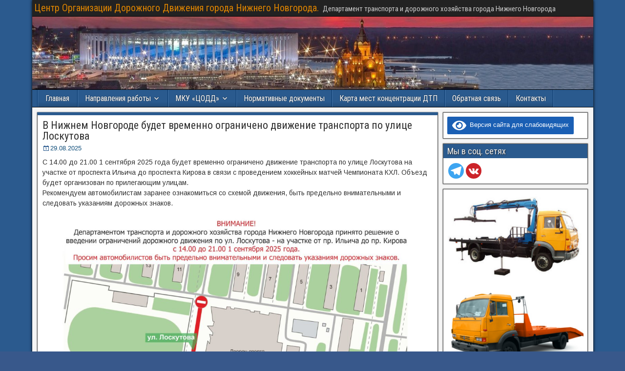

--- FILE ---
content_type: text/html; charset=UTF-8
request_url: https://codd-nnov.ru/page/22/
body_size: 24029
content:
<!DOCTYPE html>
<html lang="ru-RU">
<head>
<meta charset="UTF-8" />
<meta name="viewport" content="initial-scale=1.0" />
<title>Центр Организации Дорожного Движения города Нижнего Новгорода. &#8212; Страница 22 &#8212; Департамент транспорта и дорожного хозяйства города Нижнего Новгорода</title>
		<style type="text/css">
					.heateor_sss_button_instagram span.heateor_sss_svg,a.heateor_sss_instagram span.heateor_sss_svg{background:radial-gradient(circle at 30% 107%,#fdf497 0,#fdf497 5%,#fd5949 45%,#d6249f 60%,#285aeb 90%)}
											.heateor_sss_horizontal_sharing .heateor_sss_svg,.heateor_sss_standard_follow_icons_container .heateor_sss_svg{
							color: #fff;
						border-width: 0px;
			border-style: solid;
			border-color: transparent;
		}
					.heateor_sss_horizontal_sharing .heateorSssTCBackground{
				color:#666;
			}
					.heateor_sss_horizontal_sharing span.heateor_sss_svg:hover,.heateor_sss_standard_follow_icons_container span.heateor_sss_svg:hover{
						border-color: transparent;
		}
		.heateor_sss_vertical_sharing span.heateor_sss_svg,.heateor_sss_floating_follow_icons_container span.heateor_sss_svg{
							color: #fff;
						border-width: 0px;
			border-style: solid;
			border-color: transparent;
		}
				.heateor_sss_vertical_sharing .heateorSssTCBackground{
			color:#666;
		}
						.heateor_sss_vertical_sharing span.heateor_sss_svg:hover,.heateor_sss_floating_follow_icons_container span.heateor_sss_svg:hover{
						border-color: transparent;
		}
		@media screen and (max-width:783px) {.heateor_sss_vertical_sharing{display:none!important}}		</style>
		<meta name='robots' content='max-image-preview:large' />
<link rel="profile" href="http://gmpg.org/xfn/11" />
<link rel="pingback" href="https://codd-nnov.ru/xmlrpc.php" />
<link rel='dns-prefetch' href='//fonts.googleapis.com' />
<link rel="alternate" type="application/rss+xml" title="Центр Организации Дорожного Движения города Нижнего Новгорода. &raquo; Лента" href="https://codd-nnov.ru/feed/" />
<script type="text/javascript">
window._wpemojiSettings = {"baseUrl":"https:\/\/s.w.org\/images\/core\/emoji\/14.0.0\/72x72\/","ext":".png","svgUrl":"https:\/\/s.w.org\/images\/core\/emoji\/14.0.0\/svg\/","svgExt":".svg","source":{"concatemoji":"https:\/\/codd-nnov.ru\/wp-includes\/js\/wp-emoji-release.min.js?ver=bae49707ba1bb224cf44da47d3661a6b"}};
/*! This file is auto-generated */
!function(i,n){var o,s,e;function c(e){try{var t={supportTests:e,timestamp:(new Date).valueOf()};sessionStorage.setItem(o,JSON.stringify(t))}catch(e){}}function p(e,t,n){e.clearRect(0,0,e.canvas.width,e.canvas.height),e.fillText(t,0,0);var t=new Uint32Array(e.getImageData(0,0,e.canvas.width,e.canvas.height).data),r=(e.clearRect(0,0,e.canvas.width,e.canvas.height),e.fillText(n,0,0),new Uint32Array(e.getImageData(0,0,e.canvas.width,e.canvas.height).data));return t.every(function(e,t){return e===r[t]})}function u(e,t,n){switch(t){case"flag":return n(e,"\ud83c\udff3\ufe0f\u200d\u26a7\ufe0f","\ud83c\udff3\ufe0f\u200b\u26a7\ufe0f")?!1:!n(e,"\ud83c\uddfa\ud83c\uddf3","\ud83c\uddfa\u200b\ud83c\uddf3")&&!n(e,"\ud83c\udff4\udb40\udc67\udb40\udc62\udb40\udc65\udb40\udc6e\udb40\udc67\udb40\udc7f","\ud83c\udff4\u200b\udb40\udc67\u200b\udb40\udc62\u200b\udb40\udc65\u200b\udb40\udc6e\u200b\udb40\udc67\u200b\udb40\udc7f");case"emoji":return!n(e,"\ud83e\udef1\ud83c\udffb\u200d\ud83e\udef2\ud83c\udfff","\ud83e\udef1\ud83c\udffb\u200b\ud83e\udef2\ud83c\udfff")}return!1}function f(e,t,n){var r="undefined"!=typeof WorkerGlobalScope&&self instanceof WorkerGlobalScope?new OffscreenCanvas(300,150):i.createElement("canvas"),a=r.getContext("2d",{willReadFrequently:!0}),o=(a.textBaseline="top",a.font="600 32px Arial",{});return e.forEach(function(e){o[e]=t(a,e,n)}),o}function t(e){var t=i.createElement("script");t.src=e,t.defer=!0,i.head.appendChild(t)}"undefined"!=typeof Promise&&(o="wpEmojiSettingsSupports",s=["flag","emoji"],n.supports={everything:!0,everythingExceptFlag:!0},e=new Promise(function(e){i.addEventListener("DOMContentLoaded",e,{once:!0})}),new Promise(function(t){var n=function(){try{var e=JSON.parse(sessionStorage.getItem(o));if("object"==typeof e&&"number"==typeof e.timestamp&&(new Date).valueOf()<e.timestamp+604800&&"object"==typeof e.supportTests)return e.supportTests}catch(e){}return null}();if(!n){if("undefined"!=typeof Worker&&"undefined"!=typeof OffscreenCanvas&&"undefined"!=typeof URL&&URL.createObjectURL&&"undefined"!=typeof Blob)try{var e="postMessage("+f.toString()+"("+[JSON.stringify(s),u.toString(),p.toString()].join(",")+"));",r=new Blob([e],{type:"text/javascript"}),a=new Worker(URL.createObjectURL(r),{name:"wpTestEmojiSupports"});return void(a.onmessage=function(e){c(n=e.data),a.terminate(),t(n)})}catch(e){}c(n=f(s,u,p))}t(n)}).then(function(e){for(var t in e)n.supports[t]=e[t],n.supports.everything=n.supports.everything&&n.supports[t],"flag"!==t&&(n.supports.everythingExceptFlag=n.supports.everythingExceptFlag&&n.supports[t]);n.supports.everythingExceptFlag=n.supports.everythingExceptFlag&&!n.supports.flag,n.DOMReady=!1,n.readyCallback=function(){n.DOMReady=!0}}).then(function(){return e}).then(function(){var e;n.supports.everything||(n.readyCallback(),(e=n.source||{}).concatemoji?t(e.concatemoji):e.wpemoji&&e.twemoji&&(t(e.twemoji),t(e.wpemoji)))}))}((window,document),window._wpemojiSettings);
</script>
<style type="text/css">
img.wp-smiley,
img.emoji {
	display: inline !important;
	border: none !important;
	box-shadow: none !important;
	height: 1em !important;
	width: 1em !important;
	margin: 0 0.07em !important;
	vertical-align: -0.1em !important;
	background: none !important;
	padding: 0 !important;
}
</style>
	<link rel='stylesheet' id='wp-block-library-css' href='https://codd-nnov.ru/wp-includes/css/dist/block-library/style.min.css?ver=bae49707ba1bb224cf44da47d3661a6b' type='text/css' media='all' />
<style id='classic-theme-styles-inline-css' type='text/css'>
/*! This file is auto-generated */
.wp-block-button__link{color:#fff;background-color:#32373c;border-radius:9999px;box-shadow:none;text-decoration:none;padding:calc(.667em + 2px) calc(1.333em + 2px);font-size:1.125em}.wp-block-file__button{background:#32373c;color:#fff;text-decoration:none}
</style>
<style id='global-styles-inline-css' type='text/css'>
body{--wp--preset--color--black: #000000;--wp--preset--color--cyan-bluish-gray: #abb8c3;--wp--preset--color--white: #ffffff;--wp--preset--color--pale-pink: #f78da7;--wp--preset--color--vivid-red: #cf2e2e;--wp--preset--color--luminous-vivid-orange: #ff6900;--wp--preset--color--luminous-vivid-amber: #fcb900;--wp--preset--color--light-green-cyan: #7bdcb5;--wp--preset--color--vivid-green-cyan: #00d084;--wp--preset--color--pale-cyan-blue: #8ed1fc;--wp--preset--color--vivid-cyan-blue: #0693e3;--wp--preset--color--vivid-purple: #9b51e0;--wp--preset--gradient--vivid-cyan-blue-to-vivid-purple: linear-gradient(135deg,rgba(6,147,227,1) 0%,rgb(155,81,224) 100%);--wp--preset--gradient--light-green-cyan-to-vivid-green-cyan: linear-gradient(135deg,rgb(122,220,180) 0%,rgb(0,208,130) 100%);--wp--preset--gradient--luminous-vivid-amber-to-luminous-vivid-orange: linear-gradient(135deg,rgba(252,185,0,1) 0%,rgba(255,105,0,1) 100%);--wp--preset--gradient--luminous-vivid-orange-to-vivid-red: linear-gradient(135deg,rgba(255,105,0,1) 0%,rgb(207,46,46) 100%);--wp--preset--gradient--very-light-gray-to-cyan-bluish-gray: linear-gradient(135deg,rgb(238,238,238) 0%,rgb(169,184,195) 100%);--wp--preset--gradient--cool-to-warm-spectrum: linear-gradient(135deg,rgb(74,234,220) 0%,rgb(151,120,209) 20%,rgb(207,42,186) 40%,rgb(238,44,130) 60%,rgb(251,105,98) 80%,rgb(254,248,76) 100%);--wp--preset--gradient--blush-light-purple: linear-gradient(135deg,rgb(255,206,236) 0%,rgb(152,150,240) 100%);--wp--preset--gradient--blush-bordeaux: linear-gradient(135deg,rgb(254,205,165) 0%,rgb(254,45,45) 50%,rgb(107,0,62) 100%);--wp--preset--gradient--luminous-dusk: linear-gradient(135deg,rgb(255,203,112) 0%,rgb(199,81,192) 50%,rgb(65,88,208) 100%);--wp--preset--gradient--pale-ocean: linear-gradient(135deg,rgb(255,245,203) 0%,rgb(182,227,212) 50%,rgb(51,167,181) 100%);--wp--preset--gradient--electric-grass: linear-gradient(135deg,rgb(202,248,128) 0%,rgb(113,206,126) 100%);--wp--preset--gradient--midnight: linear-gradient(135deg,rgb(2,3,129) 0%,rgb(40,116,252) 100%);--wp--preset--font-size--small: 13px;--wp--preset--font-size--medium: 20px;--wp--preset--font-size--large: 36px;--wp--preset--font-size--x-large: 42px;--wp--preset--spacing--20: 0.44rem;--wp--preset--spacing--30: 0.67rem;--wp--preset--spacing--40: 1rem;--wp--preset--spacing--50: 1.5rem;--wp--preset--spacing--60: 2.25rem;--wp--preset--spacing--70: 3.38rem;--wp--preset--spacing--80: 5.06rem;--wp--preset--shadow--natural: 6px 6px 9px rgba(0, 0, 0, 0.2);--wp--preset--shadow--deep: 12px 12px 50px rgba(0, 0, 0, 0.4);--wp--preset--shadow--sharp: 6px 6px 0px rgba(0, 0, 0, 0.2);--wp--preset--shadow--outlined: 6px 6px 0px -3px rgba(255, 255, 255, 1), 6px 6px rgba(0, 0, 0, 1);--wp--preset--shadow--crisp: 6px 6px 0px rgba(0, 0, 0, 1);}:where(.is-layout-flex){gap: 0.5em;}:where(.is-layout-grid){gap: 0.5em;}body .is-layout-flow > .alignleft{float: left;margin-inline-start: 0;margin-inline-end: 2em;}body .is-layout-flow > .alignright{float: right;margin-inline-start: 2em;margin-inline-end: 0;}body .is-layout-flow > .aligncenter{margin-left: auto !important;margin-right: auto !important;}body .is-layout-constrained > .alignleft{float: left;margin-inline-start: 0;margin-inline-end: 2em;}body .is-layout-constrained > .alignright{float: right;margin-inline-start: 2em;margin-inline-end: 0;}body .is-layout-constrained > .aligncenter{margin-left: auto !important;margin-right: auto !important;}body .is-layout-constrained > :where(:not(.alignleft):not(.alignright):not(.alignfull)){max-width: var(--wp--style--global--content-size);margin-left: auto !important;margin-right: auto !important;}body .is-layout-constrained > .alignwide{max-width: var(--wp--style--global--wide-size);}body .is-layout-flex{display: flex;}body .is-layout-flex{flex-wrap: wrap;align-items: center;}body .is-layout-flex > *{margin: 0;}body .is-layout-grid{display: grid;}body .is-layout-grid > *{margin: 0;}:where(.wp-block-columns.is-layout-flex){gap: 2em;}:where(.wp-block-columns.is-layout-grid){gap: 2em;}:where(.wp-block-post-template.is-layout-flex){gap: 1.25em;}:where(.wp-block-post-template.is-layout-grid){gap: 1.25em;}.has-black-color{color: var(--wp--preset--color--black) !important;}.has-cyan-bluish-gray-color{color: var(--wp--preset--color--cyan-bluish-gray) !important;}.has-white-color{color: var(--wp--preset--color--white) !important;}.has-pale-pink-color{color: var(--wp--preset--color--pale-pink) !important;}.has-vivid-red-color{color: var(--wp--preset--color--vivid-red) !important;}.has-luminous-vivid-orange-color{color: var(--wp--preset--color--luminous-vivid-orange) !important;}.has-luminous-vivid-amber-color{color: var(--wp--preset--color--luminous-vivid-amber) !important;}.has-light-green-cyan-color{color: var(--wp--preset--color--light-green-cyan) !important;}.has-vivid-green-cyan-color{color: var(--wp--preset--color--vivid-green-cyan) !important;}.has-pale-cyan-blue-color{color: var(--wp--preset--color--pale-cyan-blue) !important;}.has-vivid-cyan-blue-color{color: var(--wp--preset--color--vivid-cyan-blue) !important;}.has-vivid-purple-color{color: var(--wp--preset--color--vivid-purple) !important;}.has-black-background-color{background-color: var(--wp--preset--color--black) !important;}.has-cyan-bluish-gray-background-color{background-color: var(--wp--preset--color--cyan-bluish-gray) !important;}.has-white-background-color{background-color: var(--wp--preset--color--white) !important;}.has-pale-pink-background-color{background-color: var(--wp--preset--color--pale-pink) !important;}.has-vivid-red-background-color{background-color: var(--wp--preset--color--vivid-red) !important;}.has-luminous-vivid-orange-background-color{background-color: var(--wp--preset--color--luminous-vivid-orange) !important;}.has-luminous-vivid-amber-background-color{background-color: var(--wp--preset--color--luminous-vivid-amber) !important;}.has-light-green-cyan-background-color{background-color: var(--wp--preset--color--light-green-cyan) !important;}.has-vivid-green-cyan-background-color{background-color: var(--wp--preset--color--vivid-green-cyan) !important;}.has-pale-cyan-blue-background-color{background-color: var(--wp--preset--color--pale-cyan-blue) !important;}.has-vivid-cyan-blue-background-color{background-color: var(--wp--preset--color--vivid-cyan-blue) !important;}.has-vivid-purple-background-color{background-color: var(--wp--preset--color--vivid-purple) !important;}.has-black-border-color{border-color: var(--wp--preset--color--black) !important;}.has-cyan-bluish-gray-border-color{border-color: var(--wp--preset--color--cyan-bluish-gray) !important;}.has-white-border-color{border-color: var(--wp--preset--color--white) !important;}.has-pale-pink-border-color{border-color: var(--wp--preset--color--pale-pink) !important;}.has-vivid-red-border-color{border-color: var(--wp--preset--color--vivid-red) !important;}.has-luminous-vivid-orange-border-color{border-color: var(--wp--preset--color--luminous-vivid-orange) !important;}.has-luminous-vivid-amber-border-color{border-color: var(--wp--preset--color--luminous-vivid-amber) !important;}.has-light-green-cyan-border-color{border-color: var(--wp--preset--color--light-green-cyan) !important;}.has-vivid-green-cyan-border-color{border-color: var(--wp--preset--color--vivid-green-cyan) !important;}.has-pale-cyan-blue-border-color{border-color: var(--wp--preset--color--pale-cyan-blue) !important;}.has-vivid-cyan-blue-border-color{border-color: var(--wp--preset--color--vivid-cyan-blue) !important;}.has-vivid-purple-border-color{border-color: var(--wp--preset--color--vivid-purple) !important;}.has-vivid-cyan-blue-to-vivid-purple-gradient-background{background: var(--wp--preset--gradient--vivid-cyan-blue-to-vivid-purple) !important;}.has-light-green-cyan-to-vivid-green-cyan-gradient-background{background: var(--wp--preset--gradient--light-green-cyan-to-vivid-green-cyan) !important;}.has-luminous-vivid-amber-to-luminous-vivid-orange-gradient-background{background: var(--wp--preset--gradient--luminous-vivid-amber-to-luminous-vivid-orange) !important;}.has-luminous-vivid-orange-to-vivid-red-gradient-background{background: var(--wp--preset--gradient--luminous-vivid-orange-to-vivid-red) !important;}.has-very-light-gray-to-cyan-bluish-gray-gradient-background{background: var(--wp--preset--gradient--very-light-gray-to-cyan-bluish-gray) !important;}.has-cool-to-warm-spectrum-gradient-background{background: var(--wp--preset--gradient--cool-to-warm-spectrum) !important;}.has-blush-light-purple-gradient-background{background: var(--wp--preset--gradient--blush-light-purple) !important;}.has-blush-bordeaux-gradient-background{background: var(--wp--preset--gradient--blush-bordeaux) !important;}.has-luminous-dusk-gradient-background{background: var(--wp--preset--gradient--luminous-dusk) !important;}.has-pale-ocean-gradient-background{background: var(--wp--preset--gradient--pale-ocean) !important;}.has-electric-grass-gradient-background{background: var(--wp--preset--gradient--electric-grass) !important;}.has-midnight-gradient-background{background: var(--wp--preset--gradient--midnight) !important;}.has-small-font-size{font-size: var(--wp--preset--font-size--small) !important;}.has-medium-font-size{font-size: var(--wp--preset--font-size--medium) !important;}.has-large-font-size{font-size: var(--wp--preset--font-size--large) !important;}.has-x-large-font-size{font-size: var(--wp--preset--font-size--x-large) !important;}
.wp-block-navigation a:where(:not(.wp-element-button)){color: inherit;}
:where(.wp-block-post-template.is-layout-flex){gap: 1.25em;}:where(.wp-block-post-template.is-layout-grid){gap: 1.25em;}
:where(.wp-block-columns.is-layout-flex){gap: 2em;}:where(.wp-block-columns.is-layout-grid){gap: 2em;}
.wp-block-pullquote{font-size: 1.5em;line-height: 1.6;}
</style>
<link rel='stylesheet' id='cptch_stylesheet-css' href='https://codd-nnov.ru/wp-content/plugins/captcha/css/front_end_style.css?ver=4.4.5' type='text/css' media='all' />
<link rel='stylesheet' id='dashicons-css' href='https://codd-nnov.ru/wp-includes/css/dashicons.min.css?ver=bae49707ba1bb224cf44da47d3661a6b' type='text/css' media='all' />
<link rel='stylesheet' id='cptch_desktop_style-css' href='https://codd-nnov.ru/wp-content/plugins/captcha/css/desktop_style.css?ver=4.4.5' type='text/css' media='all' />
<link rel='stylesheet' id='contact-form-7-css' href='https://codd-nnov.ru/wp-content/plugins/contact-form-7/includes/css/styles.css?ver=5.8.1' type='text/css' media='all' />
<link rel='stylesheet' id='responsive-lightbox-prettyphoto-css' href='https://codd-nnov.ru/wp-content/plugins/responsive-lightbox/assets/prettyphoto/prettyPhoto.min.css?ver=2.4.5' type='text/css' media='all' />
<link rel='stylesheet' id='wp-pagenavi-css' href='https://codd-nnov.ru/wp-content/plugins/wp-pagenavi/pagenavi-css.css?ver=2.70' type='text/css' media='all' />
<link rel='stylesheet' id='frontier-font-css' href='//fonts.googleapis.com/css?family=Roboto+Condensed%3A400%2C700%7CArimo%3A400%2C700&#038;ver=bae49707ba1bb224cf44da47d3661a6b' type='text/css' media='all' />
<link rel='stylesheet' id='genericons-css' href='https://codd-nnov.ru/wp-content/themes/frontier/includes/genericons/genericons.css?ver=1.3.3' type='text/css' media='all' />
<link rel='stylesheet' id='frontier-main-css' href='https://codd-nnov.ru/wp-content/themes/frontier/style.css?ver=1.3.3' type='text/css' media='all' />
<link rel='stylesheet' id='frontier-responsive-css' href='https://codd-nnov.ru/wp-content/themes/frontier/responsive.css?ver=1.3.3' type='text/css' media='all' />
<link rel='stylesheet' id='tablepress-default-css' href='https://codd-nnov.ru/wp-content/plugins/tablepress/css/build/default.css?ver=2.1.8' type='text/css' media='all' />
<style id='tablepress-default-inline-css' type='text/css'>
.tablepress .column-1{height:20px;margin:0;padding:0}.tablepress .column-2{height:20px;margin:0;padding:0;border-collapse:collapse}.tablepress .column-3{height:20px;margin:0;padding:0}
</style>
<link rel='stylesheet' id='heateor_sss_frontend_css-css' href='https://codd-nnov.ru/wp-content/plugins/sassy-social-share/public/css/sassy-social-share-public.css?ver=3.3.54' type='text/css' media='all' />
<link rel='stylesheet' id='bvi-styles-css' href='https://codd-nnov.ru/wp-content/plugins/button-visually-impaired/assets/css/bvi.min.css?ver=2.3.0' type='text/css' media='all' />
<style id='bvi-styles-inline-css' type='text/css'>

			.bvi-widget,
			.bvi-shortcode a,
			.bvi-widget a, 
			.bvi-shortcode {
				color: #ffffff;
				background-color: #1a5fb4;
			}
			.bvi-widget .bvi-svg-eye,
			.bvi-shortcode .bvi-svg-eye {
			    display: inline-block;
                overflow: visible;
                width: 1.125em;
                height: 1em;
                font-size: 2em;
                vertical-align: middle;
			}
			.bvi-widget,
			.bvi-shortcode {
			    -webkit-transition: background-color .2s ease-out;
			    transition: background-color .2s ease-out;
			    cursor: pointer;
			    border-radius: 2px;
			    display: inline-block;
			    padding: 5px 10px;
			    vertical-align: middle;
			    text-decoration: none;
			}
</style>
<script type='text/javascript' src='https://codd-nnov.ru/wp-includes/js/jquery/jquery.min.js?ver=3.7.0' id='jquery-core-js'></script>
<script type='text/javascript' src='https://codd-nnov.ru/wp-includes/js/jquery/jquery-migrate.min.js?ver=3.4.1' id='jquery-migrate-js'></script>
<script type='text/javascript' src='https://codd-nnov.ru/wp-content/plugins/responsive-lightbox/assets/prettyphoto/jquery.prettyPhoto.min.js?ver=2.4.5' id='responsive-lightbox-prettyphoto-js'></script>
<script type='text/javascript' src='https://codd-nnov.ru/wp-includes/js/underscore.min.js?ver=1.13.4' id='underscore-js'></script>
<script type='text/javascript' src='https://codd-nnov.ru/wp-content/plugins/responsive-lightbox/assets/infinitescroll/infinite-scroll.pkgd.min.js?ver=bae49707ba1bb224cf44da47d3661a6b' id='responsive-lightbox-infinite-scroll-js'></script>
<script id="responsive-lightbox-js-before" type="text/javascript">
var rlArgs = {"script":"prettyphoto","selector":"lightbox","customEvents":"","activeGalleries":true,"animationSpeed":"normal","slideshow":false,"slideshowDelay":5000,"slideshowAutoplay":false,"opacity":"0.75","showTitle":false,"allowResize":true,"allowExpand":true,"width":1080,"height":720,"separator":"\/","theme":"facebook","horizontalPadding":20,"hideFlash":false,"wmode":"transparent","videoAutoplay":false,"modal":false,"deeplinking":false,"overlayGallery":true,"keyboardShortcuts":true,"social":false,"woocommerce_gallery":false,"ajaxurl":"https:\/\/codd-nnov.ru\/wp-admin\/admin-ajax.php","nonce":"601ca94762","preview":false,"postId":18851,"scriptExtension":false};
</script>
<script type='text/javascript' src='https://codd-nnov.ru/wp-content/plugins/responsive-lightbox/js/front.js?ver=2.4.5' id='responsive-lightbox-js'></script>
<script type='text/javascript' src='https://codd-nnov.ru/wp-content/plugins/wp-image-zoooom/assets/js/jquery.image_zoom.min.js?ver=1.53' id='image_zoooom-js'></script>
<script type='text/javascript' id='image_zoooom-init-js-extra'>
/* <![CDATA[ */
var IZ = {"with_woocommerce":"0","exchange_thumbnails":"1","woo_categories":"0","enable_mobile":"","options":{"lensShape":"square","lensSize":200,"lensBorderSize":1,"lensBorderColour":"#ffffff","borderRadius":0,"cursor":"move","zoomWindowWidth":400,"zoomWindowHeight":360,"zoomWindowOffsetx":10,"borderSize":4,"borderColour":"#888888","zoomWindowShadow":4,"lensFadeIn":1,"lensFadeOut":1,"zoomWindowFadeIn":0,"zoomWindowFadeOut":0,"easingAmount":12},"woo_slider":"0"};
/* ]]> */
</script>
<script type='text/javascript' src='https://codd-nnov.ru/wp-content/plugins/wp-image-zoooom/assets/js/image_zoom-init.js?ver=1.53' id='image_zoooom-init-js'></script>
<link rel="https://api.w.org/" href="https://codd-nnov.ru/wp-json/" /><link rel="EditURI" type="application/rsd+xml" title="RSD" href="https://codd-nnov.ru/xmlrpc.php?rsd" />
<script type="text/javascript">
(function(url){
	if(/(?:Chrome\/26\.0\.1410\.63 Safari\/537\.31|WordfenceTestMonBot)/.test(navigator.userAgent)){ return; }
	var addEvent = function(evt, handler) {
		if (window.addEventListener) {
			document.addEventListener(evt, handler, false);
		} else if (window.attachEvent) {
			document.attachEvent('on' + evt, handler);
		}
	};
	var removeEvent = function(evt, handler) {
		if (window.removeEventListener) {
			document.removeEventListener(evt, handler, false);
		} else if (window.detachEvent) {
			document.detachEvent('on' + evt, handler);
		}
	};
	var evts = 'contextmenu dblclick drag dragend dragenter dragleave dragover dragstart drop keydown keypress keyup mousedown mousemove mouseout mouseover mouseup mousewheel scroll'.split(' ');
	var logHuman = function() {
		if (window.wfLogHumanRan) { return; }
		window.wfLogHumanRan = true;
		var wfscr = document.createElement('script');
		wfscr.type = 'text/javascript';
		wfscr.async = true;
		wfscr.src = url + '&r=' + Math.random();
		(document.getElementsByTagName('head')[0]||document.getElementsByTagName('body')[0]).appendChild(wfscr);
		for (var i = 0; i < evts.length; i++) {
			removeEvent(evts[i], logHuman);
		}
	};
	for (var i = 0; i < evts.length; i++) {
		addEvent(evts[i], logHuman);
	}
})('//codd-nnov.ru/?wordfence_lh=1&hid=EF1A096FC257384A7371A460A2BABE3C');
</script><script type="text/javascript">
    "function"!=typeof loadGsLib&&(loadGsLib=function(){var e=document.createElement("script");
    e.type="text/javascript",e.async=!0,e.src="https://api.at.getsocial.io/get/v1/93d2cd/gs_async.js";
    var t=document.getElementsByTagName("script")[0];t.parentNode.insertBefore(e,t)})();
    var GETSOCIAL_VERSION = "4.3.12";
</script><!-- wpSpoiler Code -->
        <script type="text/javascript">
            function wpSpoilerToggle(spoiler, link, showtext, hidetext) {
                if (spoiler.style.display != 'none') {
                    spoiler.style.display = 'none';
                    link.innerHTML = showtext;
                    link.className = 'spoiler_link_show';
                } else {
                    spoiler.style.display = 'block';
                    link.innerHTML = hidetext;
                    link.className = 'spoiler_link_hide';
                }
            }
          </script>

<meta property="Frontier Theme" content="1.3.3" />
<style type="text/css" media="screen">
	#container 	{width: 1149px;}
	#header 	{min-height: 150px;}
	#content 	{width: 73%;}
	#sidebar-left 	{width: 27%;}
	#sidebar-right 	{width: 27%;}
</style>

<style type="text/css" media="screen">
	.page-template-page-cs-php #content, .page-template-page-sc-php #content {width: 73%;}
	.page-template-page-cs-php #sidebar-left, .page-template-page-sc-php #sidebar-left,
	.page-template-page-cs-php #sidebar-right, .page-template-page-sc-php #sidebar-right {width: 27%;}
	.page-template-page-scs-php #content {width: 74%;}
	.page-template-page-scs-php #sidebar-left {width: 12%;}
	.page-template-page-scs-php #sidebar-right {width: 14%;}
</style>

<style type="text/css" media="screen">
	#header {
		background-image: url('https://codd-nnov.ru/wp-content/uploads/2018/10/cropped-kanav2.jpg' );
		background-size: 1149px 150px;
	}
</style>

<style type="text/css" media="screen">
	#header {background-color:#ffffff;}
	#nav-main {background-color:#2A5A8E;}
	#nav-main .nav-main {border-left: 1px solid #023266; border-right: 1px solid #4878ac;}
	#nav-main .nav-main > li, #nav-main .nav-main > ul > .page_item {border-left: 1px solid #4878ac; border-right: 1px solid #023266;}
	#top-bar {background-color:#222222;}
	#bottom-bar {background-color:#222222;}
	#main {background-color:#f5f5f5;}
	.blog-view, .single-view, .author-info, .archive-info, .form-404 {background-color:#FFFFFF;}
	.blog-view.sticky {background-color:#FFDC8A;}
	.frontier-widget {background-color:#FFFFFF;}
	.blog-view, .comment-author-admin > .comment-body, .bypostauthor > .comment-body {border-top: 6px solid #2A5A8E;}
	.page-nav > *, .comment-nav > *, .author-info .title, .comment-reply-link, .widget-title,
	.widget_search .search-submit, .widget_calendar caption {background-color:#2A5A8E;}
	.genericon {color:#2A5A8E;}
	a {color:#0E4D7A;}
	a:hover {color:#0000EE;}
</style>

<!-- Custom Head Codes -->
    <script type="text/javascript">
       (function(d, t, p) {
           var j = d.createElement(t); j.async = true; j.type = "text/javascript";
           j.src = ("https:" == p ? "https:" : "http:") + "//stat.sputnik.ru/cnt.js";
           var s = d.getElementsByTagName(t)[0]; s.parentNode.insertBefore(j, s);
       })(document, "script", document.location.protocol);
    </script>

<meta name="sputnik-verification" content="rT0fc5IxPOSqZleS" />

<script src="http://maps.api.2gis.ru/2.0/loader.js?pkg=full"></script>


<!-- Custom Head Codes End -->

<style type="text/css" id="custom-background-css">
body.custom-background { background-color: #38588b; background-image: url("https://codd-nnov.ru/wp-content/uploads/2019/05/Fon.jpg"); background-position: left top; background-size: contain; background-repeat: repeat; background-attachment: scroll; }
</style>
	<style type="text/css">img.zoooom,.zoooom img{padding:0!important;}</style><link rel="icon" href="https://codd-nnov.ru/wp-content/uploads/2018/10/cropped-coddcoatofarmsmm-1-32x32.png" sizes="32x32" />
<link rel="icon" href="https://codd-nnov.ru/wp-content/uploads/2018/10/cropped-coddcoatofarmsmm-1-192x192.png" sizes="192x192" />
<link rel="apple-touch-icon" href="https://codd-nnov.ru/wp-content/uploads/2018/10/cropped-coddcoatofarmsmm-1-180x180.png" />
<meta name="msapplication-TileImage" content="https://codd-nnov.ru/wp-content/uploads/2018/10/cropped-coddcoatofarmsmm-1-270x270.png" />

<!-- Custom CSS -->
<style type="text/css" media="screen">
.blog-view.sticky {
	background-color: #FFFF88;
}

.sticky .updated {
  display: none;
}

.sticky .genericon {
       display: none;
}

.sticky .entry-title {
       display: none;
}

#header-logo, #header-logo img {
	max-width: 100%;
	float: right;
}
</style>
<!-- Custom CSS End -->

</head>
<body class="home blog paged custom-background paged-22">
	
	
<div id="container" class="cf" itemscope itemtype="http://schema.org/WebPage">
	
			
		<div id="top-bar" class="cf">
			
			<div id="top-bar-info">
														<h1 id="site-title"><a href="https://codd-nnov.ru/">Центр Организации Дорожного Движения города Нижнего Новгорода.</a></h1>				
									<span id="site-description">Департамент транспорта и дорожного хозяйства города Нижнего Новгорода</span>
							</div>

			
					</div>
	
			<div id="header" class="cf" itemscope itemtype="http://schema.org/WPHeader" role="banner">
			
			
			
					</div>
	
			
		<nav id="nav-main" class="cf stack" itemscope itemtype="http://schema.org/SiteNavigationElement" role="navigation" aria-label="Главное меню">
			
			
			<ul id="menu-menyu-1" class="nav-main"><li id="menu-item-100" class="menu-item menu-item-type-custom menu-item-object-custom current-menu-item menu-item-home menu-item-100"><a href="http://codd-nnov.ru/">Главная</a></li>
<li id="menu-item-227" class="menu-item menu-item-type-custom menu-item-object-custom menu-item-has-children menu-item-227"><a>Направления работы</a>
<ul class="sub-menu">
	<li id="menu-item-8802" class="menu-item menu-item-type-post_type menu-item-object-page menu-item-8802"><a href="https://codd-nnov.ru/czeli-i-vidy-deyatelnosti/">Цели и виды деятельности МКУ &#171;ЦОДД&#187;</a></li>
	<li id="menu-item-195" class="menu-item menu-item-type-post_type menu-item-object-page menu-item-195"><a href="https://codd-nnov.ru/razresheniya-na-perevozku/">Разрешения на перевозку</a></li>
	<li id="menu-item-192" class="menu-item menu-item-type-post_type menu-item-object-page menu-item-192"><a href="https://codd-nnov.ru/evakuatsiya/">Эвакуация</a></li>
	<li id="menu-item-10253" class="menu-item menu-item-type-post_type menu-item-object-page menu-item-10253"><a href="https://codd-nnov.ru/parkovochnye-razresheniya/">Парковочные разрешения</a></li>
</ul>
</li>
<li id="menu-item-363" class="menu-item menu-item-type-post_type menu-item-object-page menu-item-has-children menu-item-363"><a href="https://codd-nnov.ru/mku-tsodd/">МКУ &#171;ЦОДД&#187;</a>
<ul class="sub-menu">
	<li id="menu-item-8273" class="menu-item menu-item-type-post_type menu-item-object-page menu-item-8273"><a href="https://codd-nnov.ru/mku-tsodd/">МКУ &#171;ЦОДД&#187;</a></li>
	<li id="menu-item-8272" class="menu-item menu-item-type-post_type menu-item-object-page menu-item-8272"><a href="https://codd-nnov.ru/?page_id=8269">ЦОДД на карте</a></li>
</ul>
</li>
<li id="menu-item-510" class="menu-item menu-item-type-taxonomy menu-item-object-category menu-item-510"><a href="https://codd-nnov.ru/category/normativnyie-dokumentyi/">Нормативные документы</a></li>
<li id="menu-item-8337" class="menu-item menu-item-type-post_type menu-item-object-page menu-item-8337"><a href="https://codd-nnov.ru/avarijnye-uchastki-ulicz-nizhnego-novgoroda/">Карта мест концентрации ДТП</a></li>
<li id="menu-item-8410" class="menu-item menu-item-type-post_type menu-item-object-page menu-item-8410"><a href="https://codd-nnov.ru/obratnaya-svyaz/">Обратная связь</a></li>
<li id="menu-item-145" class="menu-item menu-item-type-post_type menu-item-object-page menu-item-145"><a href="https://codd-nnov.ru/kontaktyi/">Контакты</a></li>
</ul>
					</nav>
	
	
<div id="main" class="col-cs cf">

<div id="content" class="cf"  role="main">

	
	
	
	
					
<article id="post-18851" class="blog-view post-18851 post type-post status-publish format-standard hentry category-1">

<header class="entry-header cf">
		<h2 class="entry-title" itemprop="headline" ><a href="https://codd-nnov.ru/v-nizhnem-novgorode-budet-vremenno-ogranicheno-dvizhenie-transporta-po-ulicze-loskutova/">В Нижнем Новгороде будет временно ограничено движение транспорта по улице Лоскутова</a></h2>
	</header>

<div class="entry-byline cf">
	
	
			<div class="entry-date" itemprop="datePublished" >
			<i class="genericon genericon-day"></i><a class="updated" href="https://codd-nnov.ru/v-nizhnem-novgorode-budet-vremenno-ogranicheno-dvizhenie-transporta-po-ulicze-loskutova/">29.08.2025</a>
		</div>
	
	
	
	
	</div>

<div class="entry-content cf" itemprop="text" >
	
	
		
<p>С 14.00 до 21.00 1 сентября 2025 года будет временно ограничено движение транспорта по улице Лоскутова на участке от проспекта Ильича до проспекта Кирова в связи с проведением хоккейных матчей Чемпионата КХЛ. Объезд будет организован по прилегающим улицам.<br>Рекомендуем автомобилистам заранее ознакомиться со схемой движения, быть предельно внимательными и следовать указаниям дорожных знаков.</p>



<figure class="wp-block-image size-large"><a href="https://codd-nnov.ru/wp-content/uploads/2025/08/loskutova-1-sentyabrya-scaled.jpg" data-rel="lightbox-gallery-easdexqp" data-rl_title="" data-rl_caption="" title=""><img decoding="async" fetchpriority="high" width="1024" height="860" src="https://codd-nnov.ru/wp-content/uploads/2025/08/loskutova-1-sentyabrya-1024x860.jpg" alt="" class="wp-image-18852" srcset="https://codd-nnov.ru/wp-content/uploads/2025/08/loskutova-1-sentyabrya-1024x860.jpg 1024w, https://codd-nnov.ru/wp-content/uploads/2025/08/loskutova-1-sentyabrya-300x252.jpg 300w, https://codd-nnov.ru/wp-content/uploads/2025/08/loskutova-1-sentyabrya-768x645.jpg 768w, https://codd-nnov.ru/wp-content/uploads/2025/08/loskutova-1-sentyabrya-1536x1289.jpg 1536w, https://codd-nnov.ru/wp-content/uploads/2025/08/loskutova-1-sentyabrya-2048x1719.jpg 2048w, https://codd-nnov.ru/wp-content/uploads/2025/08/loskutova-1-sentyabrya-scaled.jpg 2560w" sizes="(max-width: 1024px) 100vw, 1024px" /></a></figure>

	
	
	</div>

<footer class="entry-footer cf">
	
	
	
			<div class="entry-tags"></div>
	
	</footer>

</article>		
	
					
<article id="post-18848" class="blog-view post-18848 post type-post status-publish format-standard hentry category-1">

<header class="entry-header cf">
		<h2 class="entry-title" itemprop="headline" ><a href="https://codd-nnov.ru/chast-pereulka-chernoprudskogo-vremenno-zakroyut-dlya-dvizheniya-2/">Часть переулка Чернопрудского временно закроют для движения </a></h2>
	</header>

<div class="entry-byline cf">
	
	
			<div class="entry-date" itemprop="datePublished" >
			<i class="genericon genericon-day"></i><a class="updated" href="https://codd-nnov.ru/chast-pereulka-chernoprudskogo-vremenno-zakroyut-dlya-dvizheniya-2/">29.08.2025</a>
		</div>
	
	
	
	
	</div>

<div class="entry-content cf" itemprop="text" >
	
	
		
<p>В Нижнем Новгороде до 23.59 30 сентября 2025 года в связи с проведением земляных работ временно приостановлено движение транспорта по переулку Чернопрудскому на участке дороги от улицы Алексеевской до улицы Ошарской. Объехать зону проведения работ можно по прилегающим улицам.<br>Рекомендуем автомобилистам быть предельно внимательными и следовать указаниям дорожных знаков.</p>



<figure class="wp-block-image size-large"><img decoding="async" width="1024" height="809" src="https://codd-nnov.ru/wp-content/uploads/2025/08/chernoprudskij-prodlenie-30.09--1024x809.jpg" alt="" class="wp-image-18849" srcset="https://codd-nnov.ru/wp-content/uploads/2025/08/chernoprudskij-prodlenie-30.09--1024x809.jpg 1024w, https://codd-nnov.ru/wp-content/uploads/2025/08/chernoprudskij-prodlenie-30.09--300x237.jpg 300w, https://codd-nnov.ru/wp-content/uploads/2025/08/chernoprudskij-prodlenie-30.09--768x607.jpg 768w, https://codd-nnov.ru/wp-content/uploads/2025/08/chernoprudskij-prodlenie-30.09--1536x1214.jpg 1536w, https://codd-nnov.ru/wp-content/uploads/2025/08/chernoprudskij-prodlenie-30.09--2048x1618.jpg 2048w, https://codd-nnov.ru/wp-content/uploads/2025/08/chernoprudskij-prodlenie-30.09--scaled.jpg 2560w" sizes="(max-width: 1024px) 100vw, 1024px" /></figure>

	
	
	</div>

<footer class="entry-footer cf">
	
	
	
			<div class="entry-tags"></div>
	
	</footer>

</article>		
	
					
<article id="post-18845" class="blog-view post-18845 post type-post status-publish format-standard hentry category-1">

<header class="entry-header cf">
		<h2 class="entry-title" itemprop="headline" ><a href="https://codd-nnov.ru/v-nizhnem-novgorode-vremenno-ogranichat-dvizhenie-transporta-na-ryade-czentralnyh-ulicz/">В Нижнем Новгороде временно ограничат движение транспорта на ряде центральных улиц</a></h2>
	</header>

<div class="entry-byline cf">
	
	
			<div class="entry-date" itemprop="datePublished" >
			<i class="genericon genericon-day"></i><a class="updated" href="https://codd-nnov.ru/v-nizhnem-novgorode-vremenno-ogranichat-dvizhenie-transporta-na-ryade-czentralnyh-ulicz/">29.08.2025</a>
		</div>
	
	
	
	
	</div>

<div class="entry-content cf" itemprop="text" >
	
	
		
<p>В Нижнем Новгороде с 14.00 до 20.00 30 августа 2025 года по улице Ульянова в районе дома №4 по площади Минина и Пожарского и с 16.00 до 19.30 31 августа 2025 года по Музейному переулку от дома №3 по Верхне-Волжской набережной до дома №8 по улице Минина будет временно прекращено движение транспорта в связи с проведением музыкального фестиваля. Объезд будет организован по прилегающим улицам. Рекомендуем автомобилистам заранее ознакомиться со схемой движения, быть предельно внимательными и следовать указаниям дорожных знаков.</p>



<figure class="wp-block-image size-large"><img decoding="async" width="1024" height="690" src="https://codd-nnov.ru/wp-content/uploads/2025/08/muzyka-balkonov-ulyanova-minina-muzejnyj-30-i-31-avgusta-1024x690.jpg" alt="" class="wp-image-18846" srcset="https://codd-nnov.ru/wp-content/uploads/2025/08/muzyka-balkonov-ulyanova-minina-muzejnyj-30-i-31-avgusta-1024x690.jpg 1024w, https://codd-nnov.ru/wp-content/uploads/2025/08/muzyka-balkonov-ulyanova-minina-muzejnyj-30-i-31-avgusta-300x202.jpg 300w, https://codd-nnov.ru/wp-content/uploads/2025/08/muzyka-balkonov-ulyanova-minina-muzejnyj-30-i-31-avgusta-768x518.jpg 768w, https://codd-nnov.ru/wp-content/uploads/2025/08/muzyka-balkonov-ulyanova-minina-muzejnyj-30-i-31-avgusta-1536x1035.jpg 1536w, https://codd-nnov.ru/wp-content/uploads/2025/08/muzyka-balkonov-ulyanova-minina-muzejnyj-30-i-31-avgusta-2048x1381.jpg 2048w, https://codd-nnov.ru/wp-content/uploads/2025/08/muzyka-balkonov-ulyanova-minina-muzejnyj-30-i-31-avgusta-scaled.jpg 2560w" sizes="(max-width: 1024px) 100vw, 1024px" /></figure>

	
	
	</div>

<footer class="entry-footer cf">
	
	
	
			<div class="entry-tags"></div>
	
	</footer>

</article>		
	
					
<article id="post-19052" class="blog-view post-19052 post type-post status-publish format-standard hentry category-1">

<header class="entry-header cf">
		<h2 class="entry-title" itemprop="headline" ><a href="https://codd-nnov.ru/soobshhit-o-pyanom-voditele-mozhno-po-telefonu-112/">Сообщить о пьяном водителе можно по телефону 112!</a></h2>
	</header>

<div class="entry-byline cf">
	
	
			<div class="entry-date" itemprop="datePublished" >
			<i class="genericon genericon-day"></i><a class="updated" href="https://codd-nnov.ru/soobshhit-o-pyanom-voditele-mozhno-po-telefonu-112/">27.08.2025</a>
		</div>
	
	
	
	
	</div>

<div class="entry-content cf" itemprop="text" >
	
	
		
<p>Если вы или ваши знакомые увидели нетрезвого гражданина за рулем, просим вас обратиться в круглосуточную службу 112! </p>



<p>За правдивое сообщение предусмотрено денежное вознаграждение в размере 5000 руб.</p>



<figure class="wp-block-image size-large"><img decoding="async" loading="lazy" width="1024" height="589" src="https://codd-nnov.ru/wp-content/uploads/2025/09/tn-1-1024x589.jpg" alt="" class="wp-image-19054" srcset="https://codd-nnov.ru/wp-content/uploads/2025/09/tn-1-1024x589.jpg 1024w, https://codd-nnov.ru/wp-content/uploads/2025/09/tn-1-300x173.jpg 300w, https://codd-nnov.ru/wp-content/uploads/2025/09/tn-1-768x442.jpg 768w, https://codd-nnov.ru/wp-content/uploads/2025/09/tn-1-1536x883.jpg 1536w, https://codd-nnov.ru/wp-content/uploads/2025/09/tn-1-2048x1178.jpg 2048w, https://codd-nnov.ru/wp-content/uploads/2025/09/tn-1-scaled.jpg 2560w" sizes="(max-width: 1024px) 100vw, 1024px" /></figure>

	
	
	</div>

<footer class="entry-footer cf">
	
	
	
			<div class="entry-tags"></div>
	
	</footer>

</article>		
	
					
<article id="post-18832" class="blog-view post-18832 post type-post status-publish format-standard hentry category-1">

<header class="entry-header cf">
		<h2 class="entry-title" itemprop="headline" ><a href="https://codd-nnov.ru/v-nizhnem-novgorode-remontiruyut-puti-k-shkolam-i-detskim-sadam-po-naczproektu/">В Нижнем Новгороде ремонтируют пути к школам и детским садам по нацпроекту</a></h2>
	</header>

<div class="entry-byline cf">
	
	
			<div class="entry-date" itemprop="datePublished" >
			<i class="genericon genericon-day"></i><a class="updated" href="https://codd-nnov.ru/v-nizhnem-novgorode-remontiruyut-puti-k-shkolam-i-detskim-sadam-po-naczproektu/">26.08.2025</a>
		</div>
	
	
	
	
	</div>

<div class="entry-content cf" itemprop="text" >
	
	
		
<p> Ежегодно при формировании ремонтного перечня в рамках национального проекта «Инфраструктура для жизни» особое внимание уделяется участкам, которые ведут к образовательным учреждениям. В этом году в Нижнем Новгороде работы уже идут на ключевых маршрутах, обеспечивающих удобный и безопасный подъезд к школам и детским садам. Об этом сообщили в департаменте транспорта и автомобильных дорог администрации Нижнего Новгорода.<br>Так, на проспекте Гагарина, где расположены школа №135 и детские сады №3 и №235, завершается обновление 7,5 км дорожного полотна. На проспекте Ленина уже завершили ремонт <a rel="noreferrer noopener" href="https://admgor.nnov.ru/news/28794" target="_blank">покрытия</a>, а также организовали выделенную полосу (от ул. Дружаева до ул. Новикова-Прибоя) для общественного транспорта — это улучшит доступность школы №62 и соседних дошкольных учреждений №151 и №410. Возле лицея №40 на улице Решетниковской завершили укладку асфальта и нанесли <a rel="noreferrer noopener" href="https://admgor.nnov.ru/news/29413" target="_blank">разметку</a>.  Активно ведутся работы по ремонту дороги на улице Карла Маркса, где расположены школа №176 и детские сады №305 и №46. Готовность объекта составляет 25%: подрядчик заменил бортовой камень, завершил обустройство тротуаров, а также установил ранее отсутствующий остановочный павильон у школы и скоро приступит к ремонту проезжей части.<br>Всего в этом году ремонт затронет более 10 образовательных организаций напрямую, а обновлённые дороги также упростят путь к десяткам других — включая спортивные школы и отдельные секции. Нацпроект направлен в том числе на создание комфортной и безопасной инфраструктуры для детей, родителей и педагогов.</p>



<figure class="wp-block-image size-large"><a href="https://codd-nnov.ru/wp-content/uploads/2025/08/doroga-1.jpg" data-rel="lightbox-gallery-mGBsJ71j" data-rl_title="" data-rl_caption="" title=""><img decoding="async" loading="lazy" width="1024" height="576" src="https://codd-nnov.ru/wp-content/uploads/2025/08/doroga-1-1024x576.jpg" alt="" class="wp-image-18833" srcset="https://codd-nnov.ru/wp-content/uploads/2025/08/doroga-1-1024x576.jpg 1024w, https://codd-nnov.ru/wp-content/uploads/2025/08/doroga-1-300x169.jpg 300w, https://codd-nnov.ru/wp-content/uploads/2025/08/doroga-1-768x432.jpg 768w, https://codd-nnov.ru/wp-content/uploads/2025/08/doroga-1-1536x864.jpg 1536w, https://codd-nnov.ru/wp-content/uploads/2025/08/doroga-1.jpg 1920w" sizes="(max-width: 1024px) 100vw, 1024px" /></a></figure>

	
	
	</div>

<footer class="entry-footer cf">
	
	
	
			<div class="entry-tags"></div>
	
	</footer>

</article>		
	
					
<article id="post-18828" class="blog-view post-18828 post type-post status-publish format-standard hentry category-1">

<header class="entry-header cf">
		<h2 class="entry-title" itemprop="headline" ><a href="https://codd-nnov.ru/proezd-transporta-vremenno-ogranichat-v-nizhnem-novgorode-v-svyazi-s-provedeniem-remontnyh-rabot-na-vhode-%e2%84%966-na-stancziyu-metro-zarechnaya/">Проезд транспорта временно ограничат в Нижнем Новгороде в связи с проведением ремонтных работ на входе №6 на станцию метро «Заречная» </a></h2>
	</header>

<div class="entry-byline cf">
	
	
			<div class="entry-date" itemprop="datePublished" >
			<i class="genericon genericon-day"></i><a class="updated" href="https://codd-nnov.ru/proezd-transporta-vremenno-ogranichat-v-nizhnem-novgorode-v-svyazi-s-provedeniem-remontnyh-rabot-na-vhode-%e2%84%966-na-stancziyu-metro-zarechnaya/">26.08.2025</a>
		</div>
	
	
	
	
	</div>

<div class="entry-content cf" itemprop="text" >
	
	
		
<p>В связи с проведением ремонтных работ на входе №6 на станцию метро «Заречная» нижегородского метрополитена будет временно частично ограничено движение транспорта на боковом проезде пр. Ленина с 26 августа до окончания работ. Движение сохраняется в одном направлении в сторону ул. Дружбы. Объехать закрытый участок можно по пр. Ленина.  Рекомендуем автомобилистам заранее ознакомиться со схемой движения, быть предельно внимательными и следовать указаниям дорожных знаков.  В нижегородском метро отметили, что для пассажиров метро будут установлены аншлаги для лучшей ориентации во входах и выходах метрополитена.</p>



<figure class="wp-block-image size-large"><a href="https://codd-nnov.ru/wp-content/uploads/2025/08/druzhby-lenina-vhod-v-metro-scaled.jpg" data-rel="lightbox-gallery-0D66qRn9" data-rl_title="" data-rl_caption="" title=""><img decoding="async" loading="lazy" width="1024" height="750" src="https://codd-nnov.ru/wp-content/uploads/2025/08/druzhby-lenina-vhod-v-metro-1024x750.jpg" alt="" class="wp-image-18829" srcset="https://codd-nnov.ru/wp-content/uploads/2025/08/druzhby-lenina-vhod-v-metro-1024x750.jpg 1024w, https://codd-nnov.ru/wp-content/uploads/2025/08/druzhby-lenina-vhod-v-metro-300x220.jpg 300w, https://codd-nnov.ru/wp-content/uploads/2025/08/druzhby-lenina-vhod-v-metro-768x563.jpg 768w, https://codd-nnov.ru/wp-content/uploads/2025/08/druzhby-lenina-vhod-v-metro-1536x1126.jpg 1536w, https://codd-nnov.ru/wp-content/uploads/2025/08/druzhby-lenina-vhod-v-metro-2048x1501.jpg 2048w, https://codd-nnov.ru/wp-content/uploads/2025/08/druzhby-lenina-vhod-v-metro-scaled.jpg 2560w" sizes="(max-width: 1024px) 100vw, 1024px" /></a></figure>



<figure class="wp-block-image size-large"><a href="https://codd-nnov.ru/wp-content/uploads/2025/08/shema-stanczii-metro-zarechnaya.png" data-rel="lightbox-gallery-0D66qRn9" data-rl_title="" data-rl_caption="" title=""><img decoding="async" loading="lazy" width="1024" height="729" src="https://codd-nnov.ru/wp-content/uploads/2025/08/shema-stanczii-metro-zarechnaya-1024x729.png" alt="" class="wp-image-18830" srcset="https://codd-nnov.ru/wp-content/uploads/2025/08/shema-stanczii-metro-zarechnaya-1024x729.png 1024w, https://codd-nnov.ru/wp-content/uploads/2025/08/shema-stanczii-metro-zarechnaya-300x214.png 300w, https://codd-nnov.ru/wp-content/uploads/2025/08/shema-stanczii-metro-zarechnaya-768x547.png 768w, https://codd-nnov.ru/wp-content/uploads/2025/08/shema-stanczii-metro-zarechnaya.png 1119w" sizes="(max-width: 1024px) 100vw, 1024px" /></a></figure>

	
	
	</div>

<footer class="entry-footer cf">
	
	
	
			<div class="entry-tags"></div>
	
	</footer>

</article>		
	
					
<article id="post-18821" class="blog-view post-18821 post type-post status-publish format-standard hentry category-1">

<header class="entry-header cf">
		<h2 class="entry-title" itemprop="headline" ><a href="https://codd-nnov.ru/v-nizhnem-novgorode-budet-vremenno-prekrashheno-dvizhenie-transporta-po-prilegayushhej-territorii-k-prospektu-lenina/">В Нижнем Новгороде будет временно прекращено движение транспорта по прилегающей территории к проспекту Ленина</a></h2>
	</header>

<div class="entry-byline cf">
	
	
			<div class="entry-date" itemprop="datePublished" >
			<i class="genericon genericon-day"></i><a class="updated" href="https://codd-nnov.ru/v-nizhnem-novgorode-budet-vremenno-prekrashheno-dvizhenie-transporta-po-prilegayushhej-territorii-k-prospektu-lenina/">22.08.2025</a>
		</div>
	
	
	
	
	</div>

<div class="entry-content cf" itemprop="text" >
	
	
		
<p>В Нижнем Новгороде с 00.01 до 17.00 23 августа 2025 года будет временно прекращено движение транспорта по проспекту Ленина на автомобильной парковке, расположенной напротив музея истории и трудовой славы «ГАЗ» (пр. Ленина, дом №95). На территории пройдет торжественное открытие Кубка России по ралли-рейдам «кубок Горьковского Автомобильного Завода».<br>Просим водителей заранее переставить автомобили за пределы ограничительных зон. Оставленные в зоне действия ограничений транспортные средства подлежат принудительному перемещению. Информацию о перемещенных автомобилях можно уточнить по телефону справочной службы: 417-17-07.<br>Рекомендуем автомобилистам заранее ознакомиться со схемой движения, быть предельно внимательными и следовать указаниям дорожных знаков.</p>



<figure class="wp-block-image size-large"><a href="https://codd-nnov.ru/wp-content/uploads/2025/08/pr.-lenina-95-muzej-meropriyatie-scaled.jpg" data-rel="lightbox-gallery-JRSyUXNR" data-rl_title="" data-rl_caption="" title=""><img decoding="async" loading="lazy" width="1024" height="872" src="https://codd-nnov.ru/wp-content/uploads/2025/08/pr.-lenina-95-muzej-meropriyatie-1024x872.jpg" alt="" class="wp-image-18822" srcset="https://codd-nnov.ru/wp-content/uploads/2025/08/pr.-lenina-95-muzej-meropriyatie-1024x872.jpg 1024w, https://codd-nnov.ru/wp-content/uploads/2025/08/pr.-lenina-95-muzej-meropriyatie-300x255.jpg 300w, https://codd-nnov.ru/wp-content/uploads/2025/08/pr.-lenina-95-muzej-meropriyatie-768x654.jpg 768w, https://codd-nnov.ru/wp-content/uploads/2025/08/pr.-lenina-95-muzej-meropriyatie-1536x1308.jpg 1536w, https://codd-nnov.ru/wp-content/uploads/2025/08/pr.-lenina-95-muzej-meropriyatie-2048x1744.jpg 2048w, https://codd-nnov.ru/wp-content/uploads/2025/08/pr.-lenina-95-muzej-meropriyatie-scaled.jpg 2560w" sizes="(max-width: 1024px) 100vw, 1024px" /></a></figure>

	
	
	</div>

<footer class="entry-footer cf">
	
	
	
			<div class="entry-tags"></div>
	
	</footer>

</article>		
	
					
<article id="post-18818" class="blog-view post-18818 post type-post status-publish format-standard hentry category-1">

<header class="entry-header cf">
		<h2 class="entry-title" itemprop="headline" ><a href="https://codd-nnov.ru/v-nizhnem-novgorode-vremenno-ogranichat-dvizhenie-transporta-po-uchastku-dorogi-uliczy-maksima-gorkogo/">В Нижнем Новгороде временно ограничат движение транспорта по участку дороги улицы Максима Горького</a></h2>
	</header>

<div class="entry-byline cf">
	
	
			<div class="entry-date" itemprop="datePublished" >
			<i class="genericon genericon-day"></i><a class="updated" href="https://codd-nnov.ru/v-nizhnem-novgorode-vremenno-ogranichat-dvizhenie-transporta-po-uchastku-dorogi-uliczy-maksima-gorkogo/">22.08.2025</a>
		</div>
	
	
	
	
	</div>

<div class="entry-content cf" itemprop="text" >
	
	
		
<p>В Нижнем Новгороде в связи с проведением строительно-монтажных работ с<strong> 06.00 25 августа 2025 года</strong> до <strong>06.00 25 сентября 2025 года</strong> временно ограничат движение транспорта на участке дороги по улице Максима Горького у пересечения с улицей 3-Ямской. Объезд будет организован по прилегающим улицам.<br>Специалисты рекомендуют автомобилистам заранее ознакомиться со схемой движения, быть предельно внимательными и следовать указаниям дорожных знаков.</p>



<figure class="wp-block-image size-full"><a href="https://codd-nnov.ru/wp-content/uploads/2025/08/5276509452650018251.jpg" data-rel="lightbox-gallery-13x6rPTH" data-rl_title="" data-rl_caption="" title=""><img decoding="async" loading="lazy" width="800" height="579" src="https://codd-nnov.ru/wp-content/uploads/2025/08/5276509452650018251.jpg" alt="" class="wp-image-18819" srcset="https://codd-nnov.ru/wp-content/uploads/2025/08/5276509452650018251.jpg 800w, https://codd-nnov.ru/wp-content/uploads/2025/08/5276509452650018251-300x217.jpg 300w, https://codd-nnov.ru/wp-content/uploads/2025/08/5276509452650018251-768x556.jpg 768w" sizes="(max-width: 800px) 100vw, 800px" /></a></figure>

	
	
	</div>

<footer class="entry-footer cf">
	
	
	
			<div class="entry-tags"></div>
	
	</footer>

</article>		
	
					
<article id="post-18815" class="blog-view post-18815 post type-post status-publish format-standard hentry category-1">

<header class="entry-header cf">
		<h2 class="entry-title" itemprop="headline" ><a href="https://codd-nnov.ru/v-nizhnem-novgorode-budet-ogranicheno-dvizhenie-v-rajone-volzhskoj-naberezhnoj/">В Нижнем Новгороде будет ограничено движение в районе Волжской набережной</a></h2>
	</header>

<div class="entry-byline cf">
	
	
			<div class="entry-date" itemprop="datePublished" >
			<i class="genericon genericon-day"></i><a class="updated" href="https://codd-nnov.ru/v-nizhnem-novgorode-budet-ogranicheno-dvizhenie-v-rajone-volzhskoj-naberezhnoj/">22.08.2025</a>
		</div>
	
	
	
	
	</div>

<div class="entry-content cf" itemprop="text" >
	
	
		
<p>В Нижнем Новгороде в связи с проведением мероприятия с 22.00 22 августа 2025 года до 07.00 24 августа 2025 года временно ограничат движение транспорта на Волжской набережной на участке от улицы Бетанкура до улицы Совнаркомовской, улице Совнаркомовской на участке от Волжской набережной до улицы Самаркандской, улице Бетанкура на участке от улицы Самаркандской до Волжской набережной, улице Стрелка от дома №7 до дома №3А с организацией объезда указанной зоны по прилегающим улицам.<br>При возникновении заторовых ситуаций в период с 22.00 22 августа 2025 года до 07.00 24 августа 2025 года возможно прекращение движения транспорта по улице Стрелка с организацией объезда по прилегающим улицам.<br>Просим водителей заранее переместить автомобили за пределы ограничительных зон. Оставленные в зоне действия ограничений транспортные средства подлежат принудительному перемещению. Информацию о перемещенных автомобилях можно уточнить по телефону справочной службы: 417-17-07.<br>Рекомендуем автомобилистам заранее ознакомиться со схемой движения, быть предельно внимательными и следовать указаниям дорожных знаков</p>



<figure class="wp-block-image size-large"><img decoding="async" loading="lazy" width="1024" height="877" src="https://codd-nnov.ru/wp-content/uploads/2025/08/5278479592803398136-1024x877.jpg" alt="" class="wp-image-18816" srcset="https://codd-nnov.ru/wp-content/uploads/2025/08/5278479592803398136-1024x877.jpg 1024w, https://codd-nnov.ru/wp-content/uploads/2025/08/5278479592803398136-300x257.jpg 300w, https://codd-nnov.ru/wp-content/uploads/2025/08/5278479592803398136-768x658.jpg 768w, https://codd-nnov.ru/wp-content/uploads/2025/08/5278479592803398136.jpg 1280w" sizes="(max-width: 1024px) 100vw, 1024px" /></figure>

	
	
	</div>

<footer class="entry-footer cf">
	
	
	
			<div class="entry-tags"></div>
	
	</footer>

</article>		
	
					
<article id="post-18805" class="blog-view post-18805 post type-post status-publish format-standard hentry category-1">

<header class="entry-header cf">
		<h2 class="entry-title" itemprop="headline" ><a href="https://codd-nnov.ru/kolichestvo-avarijnyh-uchastkov-v-nizhnem-novgorode-za-minuvshij-godsokratilos-na-37/">Количество аварийных участков в Нижнем Новгороде за минувший годсократилось на 37%</a></h2>
	</header>

<div class="entry-byline cf">
	
	
			<div class="entry-date" itemprop="datePublished" >
			<i class="genericon genericon-day"></i><a class="updated" href="https://codd-nnov.ru/kolichestvo-avarijnyh-uchastkov-v-nizhnem-novgorode-za-minuvshij-godsokratilos-na-37/">20.08.2025</a>
		</div>
	
	
	
	
	</div>

<div class="entry-content cf" itemprop="text" >
	
	
		
<p>На 37% сократилось число аварийных участков в Нижнем Новгороде за минувший год по сравнению с 2023-м. В этот период было зафиксировано 68 мест возможной концентрации дорожно-транспортных происшествий, тогда как в 2024-м уже 43. Об этом заявили в МКУ «Центр организации дорожного движения города Нижнего Новгорода».</p>



<p><a></a> По словам специалистов учреждения, уменьшение количества таких мест в городе стало возможным, в том числе в результате комплексной работы департамента транспорта и дорожного хозяйства, ЦОДДа, и МБУ «Специализированное монтажно-эксплуатационное учреждение», мероприятия которой они проводят по поручению мэра <strong>Юрия Шалабаева</strong>: ремонт городских дорог, создание дополнительных полос движения, уширение проезжих частей, установка и модернизация светофорных объектов, развитие интеллектуальной транспортной системы, организация островков безопасности, обустройство дополнительных пешеходных переходов и т.д.</p>



<p>«Департаментом транспорта и дорожного хозяйства и ЦОДДом совместно с Госавтоинспекцией регулярно обновляются меры по организации дорожного движения, направленные на снижение рисков попадания жителей в автоаварии в местах возможных концентраций ДТП. Так, одно из последних проведённых мероприятий — на перекрестке пр. Гагарина и ул. Студенческой модернизирован светофорный объект для повышения безопасности на участке», – отметили в ЦОДДе.</p>



<p>В учреждении уточнили, что понятие «аварийно-опасный участок дороги» или «место концентрации дорожно-транспортных происшествий» определено Федеральным законом «О безопасности дорожного движения». В Нижнем Новгороде это участок улицы, не превышающий 200 метров, либо пересечение улиц, где произошло три и более одинаковых ДТП или пять и более разных по виду автомобильных аварий.</p>



<figure class="wp-block-image size-large"><a href="https://codd-nnov.ru/wp-content/uploads/2025/08/gorod-kreml-press-sluzhby.jpeg" data-rel="lightbox-gallery-DYqh34S6" data-rl_title="" data-rl_caption="" title=""><img decoding="async" loading="lazy" width="1024" height="682" src="https://codd-nnov.ru/wp-content/uploads/2025/08/gorod-kreml-press-sluzhby-1024x682.jpeg" alt="" class="wp-image-18806" srcset="https://codd-nnov.ru/wp-content/uploads/2025/08/gorod-kreml-press-sluzhby-1024x682.jpeg 1024w, https://codd-nnov.ru/wp-content/uploads/2025/08/gorod-kreml-press-sluzhby-300x200.jpeg 300w, https://codd-nnov.ru/wp-content/uploads/2025/08/gorod-kreml-press-sluzhby-768x511.jpeg 768w, https://codd-nnov.ru/wp-content/uploads/2025/08/gorod-kreml-press-sluzhby-1536x1022.jpeg 1536w, https://codd-nnov.ru/wp-content/uploads/2025/08/gorod-kreml-press-sluzhby.jpeg 1600w" sizes="(max-width: 1024px) 100vw, 1024px" /></a></figure>

	
	
	</div>

<footer class="entry-footer cf">
	
	
	
			<div class="entry-tags"></div>
	
	</footer>

</article>		
	
	
			<div class="blog-nav cf">
							<div class='wp-pagenavi' role='navigation'>
<span class='pages'>Страница 22 из 294</span><a class="first" aria-label="First Page" href="https://codd-nnov.ru/">&laquo; Первая</a><a class="previouspostslink" rel="prev" aria-label="Предыдущая страница" href="https://codd-nnov.ru/page/21/">&laquo;</a><span class='extend'>...</span><a class="smaller page" title="Страница 10" href="https://codd-nnov.ru/page/10/">10</a><span class='extend'>...</span><a class="page smaller" title="Страница 20" href="https://codd-nnov.ru/page/20/">20</a><a class="page smaller" title="Страница 21" href="https://codd-nnov.ru/page/21/">21</a><span aria-current='page' class='current'>22</span><a class="page larger" title="Страница 23" href="https://codd-nnov.ru/page/23/">23</a><a class="page larger" title="Страница 24" href="https://codd-nnov.ru/page/24/">24</a><span class='extend'>...</span><a class="larger page" title="Страница 30" href="https://codd-nnov.ru/page/30/">30</a><a class="larger page" title="Страница 40" href="https://codd-nnov.ru/page/40/">40</a><a class="larger page" title="Страница 50" href="https://codd-nnov.ru/page/50/">50</a><span class='extend'>...</span><a class="nextpostslink" rel="next" aria-label="Следующая страница" href="https://codd-nnov.ru/page/23/">&raquo;</a><a class="last" aria-label="Last Page" href="https://codd-nnov.ru/page/294/">Последняя &raquo;</a>
</div>					</div>
	
	
</div>

<div id="sidebar-right" class="sidebar cf" itemscope itemtype="http://schema.org/WPSideBar" role="complementary" aria-label="Sidebar Right">
		<aside id="widgets-wrap-sidebar-right">

					<section id="bvi_widget-3" class="widget-sidebar frontier-widget widget_bvi_widget"><div class="bvi-widget"><a href="#" class="bvi-open"><svg aria-hidden="true" focusable="false" role="img" xmlns="http://www.w3.org/2000/svg" viewBox="0 0 576 512" class="bvi-svg-eye"><path fill="currentColor" d="M572.52 241.4C518.29 135.59 410.93 64 288 64S57.68 135.64 3.48 241.41a32.35 32.35 0 0 0 0 29.19C57.71 376.41 165.07 448 288 448s230.32-71.64 284.52-177.41a32.35 32.35 0 0 0 0-29.19zM288 400a144 144 0 1 1 144-144 143.93 143.93 0 0 1-144 144zm0-240a95.31 95.31 0 0 0-25.31 3.79 47.85 47.85 0 0 1-66.9 66.9A95.78 95.78 0 1 0 288 160z" class="bvi-svg-eye"></path></svg>&ensp;Версия сайта для слабовидящих</a></div></section><section id="heateor_sss_follow-2" class="widget-sidebar frontier-widget widget_heateor_sss_follow"><div class="heateor_sss_follow_icons_container"><h2 class="widget-title">Мы в соц. сетях</h2><div class="heateor_sss_follow_ul"><a class="heateor_sss_telegram" href="https://t.me/coddnn" title="Telegram" rel="noopener" target="_blank" style="font-size:32px!important;box-shadow:none;display:inline-block;vertical-align:middle"><span style="background-color:#3da5f1;display:inline-block;opacity:1;float:left;font-size:32px;box-shadow:none;display:inline-block;font-size:16px;padding:0 4px;vertical-align:middle;background-repeat:repeat;overflow:hidden;padding:0;cursor:pointer;width:32px;height:32px;border-radius:999px" class="heateor_sss_svg"><svg focusable="false" aria-hidden="true" xmlns="http://www.w3.org/2000/svg" width="100%" height="100%" viewBox="0 0 32 32"><path fill="#fff" d="M25.515 6.896L6.027 14.41c-1.33.534-1.322 1.276-.243 1.606l5 1.56 1.72 5.66c.226.625.115.873.77.873.506 0 .73-.235 1.012-.51l2.43-2.363 5.056 3.734c.93.514 1.602.25 1.834-.863l3.32-15.638c.338-1.363-.52-1.98-1.41-1.577z"></path></svg></span></a><a class="heateor_sss_vkontakte" href="https://vk.com/coddnn52" title="Vkontakte" rel="noopener" target="_blank" style="font-size:32px!important;box-shadow:none;display:inline-block;vertical-align:middle"><span style="background-color:#cc2329;display:inline-block;opacity:1;float:left;font-size:32px;box-shadow:none;display:inline-block;font-size:16px;padding:0 4px;vertical-align:middle;background-repeat:repeat;overflow:hidden;padding:0;cursor:pointer;width:32px;height:32px;border-radius:999px" class="heateor_sss_svg"><svg focusable="false" aria-hidden="true" xmlns="http://www.w3.org/2000/svg" width="100%" height="100%" viewBox="-1 -2 34 34"><path fill="#fff" d="M15.764 22.223h1.315s.394-.044.6-.262c.184-.2.18-.574.18-.574s-.03-1.764.79-2.023c.81-.255 1.844 1.705 2.942 2.46.832.57 1.464.445 1.464.445l2.936-.04s1.538-.097.81-1.304c-.06-.1-.426-.894-2.186-2.526-1.843-1.71-1.594-1.434.624-4.39 1.353-1.804 1.893-2.902 1.724-3.374-.16-.45-1.153-.33-1.153-.33l-3.306.02s-.247-.034-.428.074c-.178.108-.293.356-.293.356s-.522 1.394-1.223 2.58c-1.47 2.5-2.06 2.633-2.3 2.476-.563-.36-.42-1.454-.42-2.23 0-2.423.365-3.435-.72-3.696-.357-.085-.623-.143-1.544-.15-1.182-.014-2.18.003-2.743.28-.378.185-.667.595-.49.62.218.027.713.13.975.49.34.46.33 1.496.33 1.496s.193 2.852-.46 3.206c-.442.245-1.056-.252-2.37-2.52-.67-1.163-1.18-2.446-1.18-2.446s-.1-.24-.273-.37c-.212-.155-.506-.204-.506-.204l-3.145.02s-.473.015-.647.22c-.154.183-.01.56-.01.56s2.46 5.757 5.245 8.657c2.553 2.66 5.454 2.485 5.454 2.485z" /></svg></span></a></div><div style="clear:both"></div></div></section><section id="metaslider_widget-3" class="widget-sidebar frontier-widget widget_metaslider_widget"><div id="metaslider-id-17905" style="width: 100%; margin: 0 auto;" class="ml-slider-3-40-0 metaslider metaslider-flex metaslider-17905 ml-slider ms-theme-default" role="region" aria-roledescription="Slideshow" aria-label="Новый">
    <div id="metaslider_container_17905">
        <div id="metaslider_17905">
            <ul aria-live="polite" class="slides">
                <li style="display: block; width: 100%;" class="slide-17915 ms-image" aria-roledescription="slide" aria-label="slide-17915"><a href="https://may9.ru/" target="_blank"><img width="300" height="400" src="https://codd-nnov.ru/wp-content/uploads/2025/05/pobeda80_logo_main.jpg" class="slider-17905 slide-17915" alt="80-я годовщина Победы в Великой Отечественной войне 1941–1945 годов" decoding="async" rel="" title="80-я годовщина Победы в Великой Отечественной  войне 1941–1945 годов" loading="lazy" srcset="https://codd-nnov.ru/wp-content/uploads/2025/05/pobeda80_logo_main.jpg 300w, https://codd-nnov.ru/wp-content/uploads/2025/05/pobeda80_logo_main-225x300.jpg 225w" sizes="(max-width: 300px) 100vw, 300px" /></a><div class="caption-wrap"><div class="caption">80-я годовщина Победы в Великой Отечественной  войне 1941–1945 годов</div></div></li>
                <li style="display: none; width: 100%;" class="slide-17917 ms-image" aria-roledescription="slide" aria-label="slide-17917"><a href="http://codd-nnov.ru/" target="_blank"><img width="300" height="400" src="https://codd-nnov.ru/wp-content/uploads/2013/09/main2.jpg" class="slider-17905 slide-17917" alt="Главная страница" decoding="async" rel="" title="Главная страница" loading="lazy" srcset="https://codd-nnov.ru/wp-content/uploads/2013/09/main2.jpg 300w, https://codd-nnov.ru/wp-content/uploads/2013/09/main2-225x300.jpg 225w" sizes="(max-width: 300px) 100vw, 300px" /></a><div class="caption-wrap"><div class="caption">Главная страница</div></div></li>
                <li style="display: none; width: 100%;" class="slide-17919 ms-image" aria-roledescription="slide" aria-label="slide-17919"><a href="http://codd-nnov.ru/razresheniya-na-perevozku/" target="_self"><img width="300" height="400" src="https://codd-nnov.ru/wp-content/uploads/2015/03/123.jpg" class="slider-17905 slide-17919" alt="Разрешения на перевозку" decoding="async" rel="" title="Разрешения на перевозку" loading="lazy" srcset="https://codd-nnov.ru/wp-content/uploads/2015/03/123.jpg 300w, https://codd-nnov.ru/wp-content/uploads/2015/03/123-225x300.jpg 225w" sizes="(max-width: 300px) 100vw, 300px" /></a><div class="caption-wrap"><div class="caption">Разрешения на перевозку</div></div></li>
                <li style="display: none; width: 100%;" class="slide-17920 ms-image" aria-roledescription="slide" aria-label="slide-17920"><a href="http://codd-nnov.ru/sluzhbyi-evakuatsii/" target="_self"><img width="300" height="400" src="https://codd-nnov.ru/wp-content/uploads/2015/03/evac3.png" class="slider-17905 slide-17920" alt="Информация по эвакуаторам" decoding="async" rel="" title="Информация по эвакуаторам" loading="lazy" srcset="https://codd-nnov.ru/wp-content/uploads/2015/03/evac3.png 300w, https://codd-nnov.ru/wp-content/uploads/2015/03/evac3-225x300.png 225w" sizes="(max-width: 300px) 100vw, 300px" /></a><div class="caption-wrap"><div class="caption">Информация по эвакуаторам</div></div></li>
                <li style="display: none; width: 100%;" class="slide-17921 ms-image" aria-roledescription="slide" aria-label="slide-17921"><a href="http://codd-nnov.ru/asud/" target="_self"><img width="300" height="400" src="https://codd-nnov.ru/wp-content/uploads/2015/03/kts.jpg" class="slider-17905 slide-17921" alt="АСУД" decoding="async" rel="" title="АСУД" loading="lazy" srcset="https://codd-nnov.ru/wp-content/uploads/2015/03/kts.jpg 300w, https://codd-nnov.ru/wp-content/uploads/2015/03/kts-225x300.jpg 225w" sizes="(max-width: 300px) 100vw, 300px" /></a><div class="caption-wrap"><div class="caption">АСУД</div></div></li>
                <li style="display: none; width: 100%;" class="slide-17922 ms-image" aria-roledescription="slide" aria-label="slide-17922"><a href="http://codd-nnov.ru/parking/" target="_self"><img width="300" height="400" src="https://codd-nnov.ru/wp-content/uploads/2015/03/park2.jpg" class="slider-17905 slide-17922" alt="Информация по парковкам" decoding="async" rel="" title="Информация по парковкам" loading="lazy" srcset="https://codd-nnov.ru/wp-content/uploads/2015/03/park2.jpg 300w, https://codd-nnov.ru/wp-content/uploads/2015/03/park2-225x300.jpg 225w" sizes="(max-width: 300px) 100vw, 300px" /></a><div class="caption-wrap"><div class="caption">Информация по парковкам</div></div></li>
                <li style="display: none; width: 100%;" class="slide-18711 ms-image" aria-roledescription="slide" aria-label="slide-18711"><a href="https://codd-nnov.ru/karta-avarijnosti/" target="_self"><img width="804" height="1051" src="https://codd-nnov.ru/wp-content/uploads/2025/08/codd-avariy-uchask.jpg" class="slider-17905 slide-18711" alt="" decoding="async" rel="" title="Аварийные участки" loading="lazy" srcset="https://codd-nnov.ru/wp-content/uploads/2025/08/codd-avariy-uchask.jpg 804w, https://codd-nnov.ru/wp-content/uploads/2025/08/codd-avariy-uchask-229x300.jpg 229w, https://codd-nnov.ru/wp-content/uploads/2025/08/codd-avariy-uchask-783x1024.jpg 783w, https://codd-nnov.ru/wp-content/uploads/2025/08/codd-avariy-uchask-768x1004.jpg 768w" sizes="(max-width: 804px) 100vw, 804px" /></a><div class="caption-wrap"><div class="caption">Карта аварийных участков</div></div></li>
            </ul>
        </div>
        
    </div>
</div></section><section id="block-9" class="widget-sidebar frontier-widget widget_block"><H2><a href="https://vk.com/moynn_app#/services/overlap">Карта ограничений движения транспорта в Нижнем Новгороде</H2></a>
<figure class="wp-block-image size-full"><a href="https://vk.com/moynn_app#/services/overlap"><img decoding="async" loading="lazy" width="820" height="557" src="http://codd-nnov.ru/wp-content/uploads/2025/01/photo_5224220373304863792_y.jpg" alt="" class="wp-image-17193" srcset="https://codd-nnov.ru/wp-content/uploads/2025/01/photo_5224220373304863792_y.jpg 820w, https://codd-nnov.ru/wp-content/uploads/2025/01/photo_5224220373304863792_y-300x204.jpg 300w, https://codd-nnov.ru/wp-content/uploads/2025/01/photo_5224220373304863792_y-768x522.jpg 768w" sizes="(max-width: 820px) 100vw, 820px" /></a></figure></section><section id="block-7" class="widget-sidebar frontier-widget widget_block widget_media_image">
<figure class="wp-block-image size-full"><a href="https://www.gosuslugi.ru/mp_dom" target="_blank" rel=" noreferrer noopener"><img decoding="async" loading="lazy" width="250" height="250" src="http://codd-nnov.ru/wp-content/uploads/2023/11/zhkh_250x250.jpg" alt="" class="wp-image-14379" srcset="https://codd-nnov.ru/wp-content/uploads/2023/11/zhkh_250x250.jpg 250w, https://codd-nnov.ru/wp-content/uploads/2023/11/zhkh_250x250-150x150.jpg 150w" sizes="(max-width: 250px) 100vw, 250px" /></a></figure>
</section><section id="custom_html-12" class="widget_text widget-sidebar frontier-widget widget_custom_html"><h2 class="widget-title">Ваша безопасность</h2><div class="textwidget custom-html-widget"><ul>
<li>
<a href=/vasha-bezopasnost>Ваша безопасность</a>
</li>
<br>
<li>

<a href=/informacziya-o-novyh-banknotah>О новых купюрах</a>
</li>

</ul>
</div></section><section id="block-5" class="widget-sidebar frontier-widget widget_block">
<h1 class="wp-block-heading"><a href="https://anticor.nobl.ru/vote/228/">Онлайн-опрос граждан в целях оценки уровня «Бытовой» коррупции</a></h1>
</section><section id="custom_html-7" class="widget_text widget-sidebar frontier-widget widget_custom_html"><div class="textwidget custom-html-widget"><div align="center" style="max-width:100%;"><a href="https://gosuslugi.ru"><img src="http://codd-nnov.ru/wp-content/uploads/2017/04/300x600.png" alt="Госуслуги" width=100% height=100%></a></div></div></section><section id="simpletags-2" class="widget-sidebar frontier-widget widget-simpletags"><h2 class="widget-title">Метки</h2>
<!-- Generated by TaxoPress 3.10.2 - https://wordpress.org/plugins/simple-tags/ -->
	<div class="taxopress-output-wrapper">  <ul class="st-tag-cloud">
	<li><a href="https://codd-nnov.ru/tag/izmeneniya-v-odd/" id="tag-link-13" class="st-tags t10" title="188 найдено" style="font-size:10pt; ">Изменения в ОДД</a></li>
	<li><a href="https://codd-nnov.ru/tag/ogranichenie-dvizheniya/" id="tag-link-14" class="st-tags t7" title="133 найдено" style="font-size:10pt; ">Ограничение движения</a></li>
	<li><a href="https://codd-nnov.ru/tag/izmeneniya-tarifov/" id="tag-link-17" class="st-tags t0" title="1 найдено" style="font-size:10pt; ">Изменения тарифов</a></li>
</ul> 
</div>
</section>
		<section id="recent-posts-2" class="widget-sidebar frontier-widget widget_recent_entries">
		<h2 class="widget-title">Свежие записи</h2>
		<ul>
											<li>
					<a href="https://codd-nnov.ru/neispravnye-svetofory/">Неисправные светофоры.</a>
									</li>
											<li>
					<a href="https://codd-nnov.ru/v-nizhnem-novgorode-budet-chastichno-ogranicheno-dvizhenie-transporta-po-pereulku-balaklavskomu/">В Нижнем Новгороде будет частично ограничено движение транспорта по переулку Балаклавскому</a>
									</li>
											<li>
					<a href="https://codd-nnov.ru/v-nizhnem-novgorode-na-zakrytyh-parkovkah-budet-provoditsya-planovaya-uborka-snega-2/">В Нижнем Новгороде на закрытых парковках будет проводиться плановая уборка снега</a>
									</li>
											<li>
					<a href="https://codd-nnov.ru/v-nizhnem-novgorode-zakryto-dvizhenie-transporta-na-uchastke-ul-fuchika-3/">В Нижнем Новгороде закрыто движение транспорта на участке ул. Фучика</a>
									</li>
											<li>
					<a href="https://codd-nnov.ru/dvizhenie-transporta-po-mestnomu-proezdu-prospekta-gagarina-budet-vremenno-ogranicheno-99/">Движение транспорта по местному проезду проспекта Гагарина будет временно ограничено</a>
									</li>
					</ul>

		</section><section id="pages-2" class="widget-sidebar frontier-widget widget_pages"><h2 class="widget-title">Страницы</h2>
			<ul>
				<li class="page_item page-item-8284"><a href="https://codd-nnov.ru/karta-avarijnosti/">Аварийные участки улиц Нижнего Новгорода</a></li>
<li class="page_item page-item-8179"><a href="https://codd-nnov.ru/arhiv-tarifov/">Архив тарифов</a></li>
<li class="page_item page-item-9272"><a href="https://codd-nnov.ru/v-vyhodnye-dni-7-i-8-avgusta-prodolzhatsya-remontno-vosstanovitelnye-raboty-na-uliczah-nizhnego-novgoroda/">В выходные дни 7 и 8 августа продолжатся ремонтно-восстановительные работы на улицах Нижнего Новгорода</a></li>
<li class="page_item page-item-17472"><a href="https://codd-nnov.ru/vakansii-czodd/">ВАКАНСИИ ЦОДД</a></li>
<li class="page_item page-item-10225"><a href="https://codd-nnov.ru/vasha-bezopasnost/">ВАША БЕЗОПАСНОСТЬ</a></li>
<li class="page_item page-item-8698"><a href="https://codd-nnov.ru/dokumenty-transportnogo-planirovaniya/">Документы транспортного планирования</a></li>
<li class="page_item page-item-16007"><a href="https://codd-nnov.ru/informacziya-o-novyh-banknotah/">Информация о модернизации банкнот Банка России</a></li>
<li class="page_item page-item-8275"><a href="https://codd-nnov.ru/avarijnye-uchastki-ulicz-nizhnego-novgoroda/">Карта мест концентрации дорожно-транспортных происшествий в Нижнем Новгороде за 2024 год</a></li>
<li class="page_item page-item-8171"><a href="https://codd-nnov.ru/kvitancziya-za-hranenie-transportnogo-sredstva/">Квитанция за хранение транспортного средства</a></li>
<li class="page_item page-item-143"><a href="https://codd-nnov.ru/kontaktyi/">Контакты</a></li>
<li class="page_item page-item-129"><a href="https://codd-nnov.ru/mku-tsodd/">МКУ &#171;ЦОДД&#187;</a></li>
<li class="page_item page-item-606"><a href="https://codd-nnov.ru/sluzhbyi-evakuatsii/">Муниципальная служба эвакуации</a></li>
<li class="page_item page-item-45"><a href="https://codd-nnov.ru/deyatelnost/">Направления работы</a></li>
<li class="page_item page-item-68"><a href="https://codd-nnov.ru/novosti/">Новости</a></li>
<li class="page_item page-item-8397"><a href="https://codd-nnov.ru/obratnaya-svyaz/">Обратная связь</a></li>
<li class="page_item page-item-33"><a href="https://codd-nnov.ru/parkovki/">Парковки</a></li>
<li class="page_item page-item-323"><a href="https://codd-nnov.ru/parking/">Парковочные разрешения</a></li>
<li class="page_item page-item-10120"><a href="https://codd-nnov.ru/parkovochnye-razresheniya/">ПАРКОВОЧНЫЕ РАЗРЕШЕНИЯ</a></li>
<li class="page_item page-item-13910"><a href="https://codd-nnov.ru/perehvatyvayushhie-parkovki/">Перехватывающие парковки</a></li>
<li class="page_item page-item-10398"><a href="https://codd-nnov.ru/[base64]/">Постановление администрации города Нижнего Новгорода от 04.03.2022 №892 и Административный регламент по выдаче разрешений на перевозку</a></li>
<li class="page_item page-item-15204"><a href="https://codd-nnov.ru/pravovaya-informacziya-prokuratury/">Правовая информация прокуратуры</a></li>
<li class="page_item page-item-15720"><a href="https://codd-nnov.ru/programma-dolgosrochnyh-sberezhenij/">Программа долгосрочных сбережений</a></li>
<li class="page_item page-item-15172"><a href="https://codd-nnov.ru/protivodejstvie-korrupczii/">Противодействие коррупции</a></li>
<li class="page_item page-item-193"><a href="https://codd-nnov.ru/razresheniya-na-perevozku/">Разрешения на перевозку</a></li>
<li class="page_item page-item-8277"><a href="https://codd-nnov.ru/raspredelenie-avarijnyh-mest-po-rajonam-goroda/">Распределение аварийных мест по районам города</a></li>
<li class="page_item page-item-8280"><a href="https://codd-nnov.ru/rejting-samyh-avarijnyh-mest-v-nizhnem-novgorode/">Рейтинг самых аварийных мест в Нижнем Новгороде</a></li>
<li class="page_item page-item-8213"><a href="https://codd-nnov.ru/reshenie-rst-nizhegorodskoj-oblasti-ot-20-12-2019-64-29/">Решение РСТ Нижегородской области от 27.12.2024  №75/2</a></li>
<li class="page_item page-item-253"><a href="https://codd-nnov.ru/struktura-tsentra/">Структура МКУ &#171;Центр организации дорожного движения города Нижнего Новгорода&#187;</a></li>
<li class="page_item page-item-12466"><a href="https://codd-nnov.ru/uchetnaya-politika-mku-czentr-organizaczii-dorozhnogo-dvizheniya-goroda-nizhnego-novgoroda/">Учетная политика МКУ &#171;Центр организации дорожного движения города Нижнего Новгорода&#187;</a></li>
<li class="page_item page-item-8755"><a href="https://codd-nnov.ru/czeli-i-vidy-deyatelnosti/">Цели и виды деятельности МКУ &#171;ЦОДД&#187;</a></li>
<li class="page_item page-item-30"><a href="https://codd-nnov.ru/evakuatsiya/">Эвакуация</a></li>
			</ul>

			</section><section id="calendar-3" class="widget-sidebar frontier-widget widget_calendar"><div id="calendar_wrap" class="calendar_wrap"><table id="wp-calendar" class="wp-calendar-table">
	<caption>Январь 2026</caption>
	<thead>
	<tr>
		<th scope="col" title="Понедельник">Пн</th>
		<th scope="col" title="Вторник">Вт</th>
		<th scope="col" title="Среда">Ср</th>
		<th scope="col" title="Четверг">Чт</th>
		<th scope="col" title="Пятница">Пт</th>
		<th scope="col" title="Суббота">Сб</th>
		<th scope="col" title="Воскресенье">Вс</th>
	</tr>
	</thead>
	<tbody>
	<tr>
		<td colspan="3" class="pad">&nbsp;</td><td>1</td><td>2</td><td><a href="https://codd-nnov.ru/2026/01/03/" aria-label="Записи, опубликованные 03.01.2026">3</a></td><td><a href="https://codd-nnov.ru/2026/01/04/" aria-label="Записи, опубликованные 04.01.2026">4</a></td>
	</tr>
	<tr>
		<td>5</td><td><a href="https://codd-nnov.ru/2026/01/06/" aria-label="Записи, опубликованные 06.01.2026">6</a></td><td>7</td><td>8</td><td>9</td><td><a href="https://codd-nnov.ru/2026/01/10/" aria-label="Записи, опубликованные 10.01.2026">10</a></td><td>11</td>
	</tr>
	<tr>
		<td>12</td><td><a href="https://codd-nnov.ru/2026/01/13/" aria-label="Записи, опубликованные 13.01.2026">13</a></td><td><a href="https://codd-nnov.ru/2026/01/14/" aria-label="Записи, опубликованные 14.01.2026">14</a></td><td><a href="https://codd-nnov.ru/2026/01/15/" aria-label="Записи, опубликованные 15.01.2026">15</a></td><td><a href="https://codd-nnov.ru/2026/01/16/" aria-label="Записи, опубликованные 16.01.2026">16</a></td><td>17</td><td>18</td>
	</tr>
	<tr>
		<td><a href="https://codd-nnov.ru/2026/01/19/" aria-label="Записи, опубликованные 19.01.2026">19</a></td><td><a href="https://codd-nnov.ru/2026/01/20/" aria-label="Записи, опубликованные 20.01.2026">20</a></td><td><a href="https://codd-nnov.ru/2026/01/21/" aria-label="Записи, опубликованные 21.01.2026">21</a></td><td><a href="https://codd-nnov.ru/2026/01/22/" aria-label="Записи, опубликованные 22.01.2026">22</a></td><td><a href="https://codd-nnov.ru/2026/01/23/" aria-label="Записи, опубликованные 23.01.2026">23</a></td><td>24</td><td>25</td>
	</tr>
	<tr>
		<td><a href="https://codd-nnov.ru/2026/01/26/" aria-label="Записи, опубликованные 26.01.2026">26</a></td><td>27</td><td><a href="https://codd-nnov.ru/2026/01/28/" aria-label="Записи, опубликованные 28.01.2026">28</a></td><td id="today"><a href="https://codd-nnov.ru/2026/01/29/" aria-label="Записи, опубликованные 29.01.2026">29</a></td><td>30</td><td>31</td>
		<td class="pad" colspan="1">&nbsp;</td>
	</tr>
	</tbody>
	</table><nav aria-label="Предыдущий и следующий месяцы" class="wp-calendar-nav">
		<span class="wp-calendar-nav-prev"><a href="https://codd-nnov.ru/2025/12/">&laquo; Дек</a></span>
		<span class="pad">&nbsp;</span>
		<span class="wp-calendar-nav-next">&nbsp;</span>
	</nav></div></section><section id="archives-2" class="widget-sidebar frontier-widget widget_archive"><h2 class="widget-title">Архивы</h2>		<label class="screen-reader-text" for="archives-dropdown-2">Архивы</label>
		<select id="archives-dropdown-2" name="archive-dropdown">
			
			<option value="">Выберите месяц</option>
				<option value='https://codd-nnov.ru/2026/01/'> Январь 2026 &nbsp;(23)</option>
	<option value='https://codd-nnov.ru/2025/12/'> Декабрь 2025 &nbsp;(37)</option>
	<option value='https://codd-nnov.ru/2025/11/'> Ноябрь 2025 &nbsp;(37)</option>
	<option value='https://codd-nnov.ru/2025/10/'> Октябрь 2025 &nbsp;(61)</option>
	<option value='https://codd-nnov.ru/2025/09/'> Сентябрь 2025 &nbsp;(52)</option>
	<option value='https://codd-nnov.ru/2025/08/'> Август 2025 &nbsp;(39)</option>
	<option value='https://codd-nnov.ru/2025/07/'> Июль 2025 &nbsp;(65)</option>
	<option value='https://codd-nnov.ru/2025/06/'> Июнь 2025 &nbsp;(49)</option>
	<option value='https://codd-nnov.ru/2025/05/'> Май 2025 &nbsp;(42)</option>
	<option value='https://codd-nnov.ru/2025/04/'> Апрель 2025 &nbsp;(27)</option>
	<option value='https://codd-nnov.ru/2025/03/'> Март 2025 &nbsp;(32)</option>
	<option value='https://codd-nnov.ru/2025/02/'> Февраль 2025 &nbsp;(32)</option>
	<option value='https://codd-nnov.ru/2025/01/'> Январь 2025 &nbsp;(20)</option>
	<option value='https://codd-nnov.ru/2024/12/'> Декабрь 2024 &nbsp;(30)</option>
	<option value='https://codd-nnov.ru/2024/11/'> Ноябрь 2024 &nbsp;(33)</option>
	<option value='https://codd-nnov.ru/2024/10/'> Октябрь 2024 &nbsp;(32)</option>
	<option value='https://codd-nnov.ru/2024/09/'> Сентябрь 2024 &nbsp;(36)</option>
	<option value='https://codd-nnov.ru/2024/08/'> Август 2024 &nbsp;(51)</option>
	<option value='https://codd-nnov.ru/2024/07/'> Июль 2024 &nbsp;(46)</option>
	<option value='https://codd-nnov.ru/2024/06/'> Июнь 2024 &nbsp;(41)</option>
	<option value='https://codd-nnov.ru/2024/05/'> Май 2024 &nbsp;(35)</option>
	<option value='https://codd-nnov.ru/2024/04/'> Апрель 2024 &nbsp;(41)</option>
	<option value='https://codd-nnov.ru/2024/03/'> Март 2024 &nbsp;(19)</option>
	<option value='https://codd-nnov.ru/2024/02/'> Февраль 2024 &nbsp;(42)</option>
	<option value='https://codd-nnov.ru/2024/01/'> Январь 2024 &nbsp;(20)</option>
	<option value='https://codd-nnov.ru/2023/12/'> Декабрь 2023 &nbsp;(36)</option>
	<option value='https://codd-nnov.ru/2023/11/'> Ноябрь 2023 &nbsp;(28)</option>
	<option value='https://codd-nnov.ru/2023/10/'> Октябрь 2023 &nbsp;(49)</option>
	<option value='https://codd-nnov.ru/2023/09/'> Сентябрь 2023 &nbsp;(58)</option>
	<option value='https://codd-nnov.ru/2023/08/'> Август 2023 &nbsp;(51)</option>
	<option value='https://codd-nnov.ru/2023/07/'> Июль 2023 &nbsp;(42)</option>
	<option value='https://codd-nnov.ru/2023/06/'> Июнь 2023 &nbsp;(55)</option>
	<option value='https://codd-nnov.ru/2023/05/'> Май 2023 &nbsp;(35)</option>
	<option value='https://codd-nnov.ru/2023/04/'> Апрель 2023 &nbsp;(24)</option>
	<option value='https://codd-nnov.ru/2023/03/'> Март 2023 &nbsp;(23)</option>
	<option value='https://codd-nnov.ru/2023/02/'> Февраль 2023 &nbsp;(25)</option>
	<option value='https://codd-nnov.ru/2023/01/'> Январь 2023 &nbsp;(19)</option>
	<option value='https://codd-nnov.ru/2022/12/'> Декабрь 2022 &nbsp;(27)</option>
	<option value='https://codd-nnov.ru/2022/11/'> Ноябрь 2022 &nbsp;(26)</option>
	<option value='https://codd-nnov.ru/2022/10/'> Октябрь 2022 &nbsp;(32)</option>
	<option value='https://codd-nnov.ru/2022/09/'> Сентябрь 2022 &nbsp;(43)</option>
	<option value='https://codd-nnov.ru/2022/08/'> Август 2022 &nbsp;(29)</option>
	<option value='https://codd-nnov.ru/2022/07/'> Июль 2022 &nbsp;(38)</option>
	<option value='https://codd-nnov.ru/2022/06/'> Июнь 2022 &nbsp;(33)</option>
	<option value='https://codd-nnov.ru/2022/05/'> Май 2022 &nbsp;(25)</option>
	<option value='https://codd-nnov.ru/2022/04/'> Апрель 2022 &nbsp;(25)</option>
	<option value='https://codd-nnov.ru/2022/03/'> Март 2022 &nbsp;(16)</option>
	<option value='https://codd-nnov.ru/2022/02/'> Февраль 2022 &nbsp;(10)</option>
	<option value='https://codd-nnov.ru/2022/01/'> Январь 2022 &nbsp;(1)</option>
	<option value='https://codd-nnov.ru/2021/12/'> Декабрь 2021 &nbsp;(17)</option>
	<option value='https://codd-nnov.ru/2021/11/'> Ноябрь 2021 &nbsp;(21)</option>
	<option value='https://codd-nnov.ru/2021/10/'> Октябрь 2021 &nbsp;(22)</option>
	<option value='https://codd-nnov.ru/2021/09/'> Сентябрь 2021 &nbsp;(44)</option>
	<option value='https://codd-nnov.ru/2021/08/'> Август 2021 &nbsp;(41)</option>
	<option value='https://codd-nnov.ru/2021/07/'> Июль 2021 &nbsp;(36)</option>
	<option value='https://codd-nnov.ru/2021/06/'> Июнь 2021 &nbsp;(31)</option>
	<option value='https://codd-nnov.ru/2021/05/'> Май 2021 &nbsp;(30)</option>
	<option value='https://codd-nnov.ru/2021/04/'> Апрель 2021 &nbsp;(17)</option>
	<option value='https://codd-nnov.ru/2021/03/'> Март 2021 &nbsp;(12)</option>
	<option value='https://codd-nnov.ru/2021/02/'> Февраль 2021 &nbsp;(14)</option>
	<option value='https://codd-nnov.ru/2021/01/'> Январь 2021 &nbsp;(48)</option>
	<option value='https://codd-nnov.ru/2020/12/'> Декабрь 2020 &nbsp;(22)</option>
	<option value='https://codd-nnov.ru/2020/11/'> Ноябрь 2020 &nbsp;(16)</option>
	<option value='https://codd-nnov.ru/2020/10/'> Октябрь 2020 &nbsp;(11)</option>
	<option value='https://codd-nnov.ru/2020/09/'> Сентябрь 2020 &nbsp;(14)</option>
	<option value='https://codd-nnov.ru/2020/08/'> Август 2020 &nbsp;(13)</option>
	<option value='https://codd-nnov.ru/2020/07/'> Июль 2020 &nbsp;(20)</option>
	<option value='https://codd-nnov.ru/2020/06/'> Июнь 2020 &nbsp;(17)</option>
	<option value='https://codd-nnov.ru/2020/05/'> Май 2020 &nbsp;(15)</option>
	<option value='https://codd-nnov.ru/2020/04/'> Апрель 2020 &nbsp;(1)</option>
	<option value='https://codd-nnov.ru/2020/03/'> Март 2020 &nbsp;(11)</option>
	<option value='https://codd-nnov.ru/2020/02/'> Февраль 2020 &nbsp;(9)</option>
	<option value='https://codd-nnov.ru/2020/01/'> Январь 2020 &nbsp;(7)</option>
	<option value='https://codd-nnov.ru/2019/12/'> Декабрь 2019 &nbsp;(25)</option>
	<option value='https://codd-nnov.ru/2019/11/'> Ноябрь 2019 &nbsp;(16)</option>
	<option value='https://codd-nnov.ru/2019/10/'> Октябрь 2019 &nbsp;(29)</option>
	<option value='https://codd-nnov.ru/2019/09/'> Сентябрь 2019 &nbsp;(14)</option>
	<option value='https://codd-nnov.ru/2019/08/'> Август 2019 &nbsp;(16)</option>
	<option value='https://codd-nnov.ru/2019/07/'> Июль 2019 &nbsp;(9)</option>
	<option value='https://codd-nnov.ru/2019/06/'> Июнь 2019 &nbsp;(19)</option>
	<option value='https://codd-nnov.ru/2019/05/'> Май 2019 &nbsp;(23)</option>
	<option value='https://codd-nnov.ru/2019/04/'> Апрель 2019 &nbsp;(15)</option>
	<option value='https://codd-nnov.ru/2019/03/'> Март 2019 &nbsp;(7)</option>
	<option value='https://codd-nnov.ru/2019/02/'> Февраль 2019 &nbsp;(1)</option>
	<option value='https://codd-nnov.ru/2019/01/'> Январь 2019 &nbsp;(5)</option>
	<option value='https://codd-nnov.ru/2018/12/'> Декабрь 2018 &nbsp;(14)</option>
	<option value='https://codd-nnov.ru/2018/11/'> Ноябрь 2018 &nbsp;(10)</option>
	<option value='https://codd-nnov.ru/2018/10/'> Октябрь 2018 &nbsp;(2)</option>
	<option value='https://codd-nnov.ru/2018/09/'> Сентябрь 2018 &nbsp;(14)</option>
	<option value='https://codd-nnov.ru/2018/08/'> Август 2018 &nbsp;(14)</option>
	<option value='https://codd-nnov.ru/2018/07/'> Июль 2018 &nbsp;(15)</option>
	<option value='https://codd-nnov.ru/2018/06/'> Июнь 2018 &nbsp;(10)</option>
	<option value='https://codd-nnov.ru/2018/05/'> Май 2018 &nbsp;(14)</option>
	<option value='https://codd-nnov.ru/2018/04/'> Апрель 2018 &nbsp;(23)</option>
	<option value='https://codd-nnov.ru/2018/03/'> Март 2018 &nbsp;(7)</option>
	<option value='https://codd-nnov.ru/2018/02/'> Февраль 2018 &nbsp;(8)</option>
	<option value='https://codd-nnov.ru/2018/01/'> Январь 2018 &nbsp;(7)</option>
	<option value='https://codd-nnov.ru/2017/12/'> Декабрь 2017 &nbsp;(16)</option>
	<option value='https://codd-nnov.ru/2017/11/'> Ноябрь 2017 &nbsp;(14)</option>
	<option value='https://codd-nnov.ru/2017/10/'> Октябрь 2017 &nbsp;(26)</option>
	<option value='https://codd-nnov.ru/2017/09/'> Сентябрь 2017 &nbsp;(4)</option>
	<option value='https://codd-nnov.ru/2017/08/'> Август 2017 &nbsp;(21)</option>
	<option value='https://codd-nnov.ru/2017/07/'> Июль 2017 &nbsp;(6)</option>
	<option value='https://codd-nnov.ru/2017/06/'> Июнь 2017 &nbsp;(10)</option>
	<option value='https://codd-nnov.ru/2017/05/'> Май 2017 &nbsp;(17)</option>
	<option value='https://codd-nnov.ru/2017/04/'> Апрель 2017 &nbsp;(12)</option>
	<option value='https://codd-nnov.ru/2017/03/'> Март 2017 &nbsp;(10)</option>
	<option value='https://codd-nnov.ru/2017/02/'> Февраль 2017 &nbsp;(8)</option>
	<option value='https://codd-nnov.ru/2016/12/'> Декабрь 2016 &nbsp;(9)</option>
	<option value='https://codd-nnov.ru/2016/11/'> Ноябрь 2016 &nbsp;(12)</option>
	<option value='https://codd-nnov.ru/2016/10/'> Октябрь 2016 &nbsp;(23)</option>
	<option value='https://codd-nnov.ru/2016/09/'> Сентябрь 2016 &nbsp;(9)</option>
	<option value='https://codd-nnov.ru/2016/08/'> Август 2016 &nbsp;(9)</option>
	<option value='https://codd-nnov.ru/2016/07/'> Июль 2016 &nbsp;(68)</option>
	<option value='https://codd-nnov.ru/2016/06/'> Июнь 2016 &nbsp;(36)</option>
	<option value='https://codd-nnov.ru/2016/05/'> Май 2016 &nbsp;(20)</option>
	<option value='https://codd-nnov.ru/2016/04/'> Апрель 2016 &nbsp;(21)</option>
	<option value='https://codd-nnov.ru/2016/03/'> Март 2016 &nbsp;(21)</option>
	<option value='https://codd-nnov.ru/2016/02/'> Февраль 2016 &nbsp;(25)</option>
	<option value='https://codd-nnov.ru/2016/01/'> Январь 2016 &nbsp;(2)</option>
	<option value='https://codd-nnov.ru/2015/12/'> Декабрь 2015 &nbsp;(8)</option>
	<option value='https://codd-nnov.ru/2015/11/'> Ноябрь 2015 &nbsp;(2)</option>
	<option value='https://codd-nnov.ru/2015/10/'> Октябрь 2015 &nbsp;(10)</option>
	<option value='https://codd-nnov.ru/2015/09/'> Сентябрь 2015 &nbsp;(3)</option>
	<option value='https://codd-nnov.ru/2015/08/'> Август 2015 &nbsp;(3)</option>
	<option value='https://codd-nnov.ru/2015/06/'> Июнь 2015 &nbsp;(1)</option>
	<option value='https://codd-nnov.ru/2015/05/'> Май 2015 &nbsp;(2)</option>
	<option value='https://codd-nnov.ru/2015/03/'> Март 2015 &nbsp;(6)</option>
	<option value='https://codd-nnov.ru/2013/09/'> Сентябрь 2013 &nbsp;(2)</option>

		</select>

<script type="text/javascript">
/* <![CDATA[ */
(function() {
	var dropdown = document.getElementById( "archives-dropdown-2" );
	function onSelectChange() {
		if ( dropdown.options[ dropdown.selectedIndex ].value !== '' ) {
			document.location.href = this.options[ this.selectedIndex ].value;
		}
	}
	dropdown.onchange = onSelectChange;
})();
/* ]]> */
</script>
			</section>		
	</aside>
	</div></div>

	<div id="footer" class="cf" itemscope itemtype="http://schema.org/WPFooter">
		<aside id="widgets-wrap-footer" class="widget-column-3 cf">
			<section id="custom_html-10" class="widget_text widget-footer frontier-widget widget_custom_html"><div class="textwidget custom-html-widget"><!-- Yandex.Metrika counter -->
<script type="text/javascript" >
    (function (d, w, c) {
        (w[c] = w[c] || []).push(function() {
            try {
                w.yaCounter70669342 = new Ya.Metrika({
                    id:70669342,
                    clickmap:true,
                    trackLinks:true,
                    accurateTrackBounce:true
                });
            } catch(e) { }
        });

        var n = d.getElementsByTagName("script")[0],
            s = d.createElement("script"),
            f = function () { n.parentNode.insertBefore(s, n); };
        s.type = "text/javascript";
        s.async = true;
        s.src = "https://mc.yandex.ru/metrika/watch.js";

        if (w.opera == "[object Opera]") {
            d.addEventListener("DOMContentLoaded", f, false);
        } else { f(); }
    })(document, window, "yandex_metrika_callbacks");
</script>
<noscript><div><img src="https://mc.yandex.ru/watch/70669342" style="position:absolute; left:-9999px;" alt="" /></div></noscript>
<!-- /Yandex.Metrika counter --></div></section>		</aside>
	</div>

<div id="bottom-bar" class="cf" role="contentinfo">
	
			<span id="bottom-bar-text">Центр Организации Дорожного Движения города Нижнего Новгорода &copy; 2019 </span>
	
	
	</div>

</div>


<script type="text/javascript">
jQuery(document).ready(function($) {
	$( '.menu-item-has-children' ).click(function(){
		$( '.nav-main > .menu-item-has-children' ).not(this).removeClass( 'toggle-on' );
		$(this).not().parents().removeClass( 'toggle-on' );
		$(this).toggleClass( 'toggle-on' );
	});
});
</script>
<link rel='stylesheet' id='metaslider-flex-slider-css' href='https://codd-nnov.ru/wp-content/plugins/ml-slider/assets/sliders/flexslider/flexslider.css?ver=3.40.0' type='text/css' media='all' property='stylesheet' />
<link rel='stylesheet' id='metaslider-public-css' href='https://codd-nnov.ru/wp-content/plugins/ml-slider/assets/metaslider/public.css?ver=3.40.0' type='text/css' media='all' property='stylesheet' />
<script type='text/javascript' src='https://codd-nnov.ru/wp-content/plugins/contact-form-7/includes/swv/js/index.js?ver=5.8.1' id='swv-js'></script>
<script type='text/javascript' id='contact-form-7-js-extra'>
/* <![CDATA[ */
var wpcf7 = {"api":{"root":"https:\/\/codd-nnov.ru\/wp-json\/","namespace":"contact-form-7\/v1"},"cached":"1"};
/* ]]> */
</script>
<script type='text/javascript' src='https://codd-nnov.ru/wp-content/plugins/contact-form-7/includes/js/index.js?ver=5.8.1' id='contact-form-7-js'></script>
<script id="heateor_sss_sharing_js-js-before" type="text/javascript">
function heateorSssLoadEvent(e) {var t=window.onload;if (typeof window.onload!="function") {window.onload=e}else{window.onload=function() {t();e()}}};	var heateorSssSharingAjaxUrl = 'https://codd-nnov.ru/wp-admin/admin-ajax.php', heateorSssCloseIconPath = 'https://codd-nnov.ru/wp-content/plugins/sassy-social-share/public/../images/close.png', heateorSssPluginIconPath = 'https://codd-nnov.ru/wp-content/plugins/sassy-social-share/public/../images/logo.png', heateorSssHorizontalSharingCountEnable = 0, heateorSssVerticalSharingCountEnable = 0, heateorSssSharingOffset = -10; var heateorSssMobileStickySharingEnabled = 0;var heateorSssCopyLinkMessage = "Link copied.";var heateorSssUrlCountFetched = [], heateorSssSharesText = 'Поделились', heateorSssShareText = 'Поделиться';function heateorSssPopup(e) {window.open(e,"popUpWindow","height=400,width=600,left=400,top=100,resizable,scrollbars,toolbar=0,personalbar=0,menubar=no,location=no,directories=no,status")}
</script>
<script type='text/javascript' src='https://codd-nnov.ru/wp-content/plugins/sassy-social-share/public/js/sassy-social-share-public.js?ver=3.3.54' id='heateor_sss_sharing_js-js'></script>
<script type='text/javascript' id='bvi-script-js-extra'>
/* <![CDATA[ */
var wp_bvi = {"option":{"theme":"white","font":"arial","fontSize":16,"letterSpacing":"normal","lineHeight":"normal","images":true,"reload":false,"speech":true,"builtElements":true,"panelHide":false,"panelFixed":true,"lang":"ru-RU"}};
/* ]]> */
</script>
<script type='text/javascript' src='https://codd-nnov.ru/wp-content/plugins/button-visually-impaired/assets/js/bvi.min.js?ver=2.3.0' id='bvi-script-js'></script>
<script id="bvi-script-js-after" type="text/javascript">
var Bvi = new isvek.Bvi(wp_bvi.option);
</script>
<script type='text/javascript' src='https://codd-nnov.ru/wp-content/plugins/ml-slider/assets/sliders/flexslider/jquery.flexslider.min.js?ver=3.40.0' id='metaslider-flex-slider-js'></script>
<script id="metaslider-flex-slider-js-after" type="text/javascript">
var metaslider_17905 = function($) {$('#metaslider_17905').addClass('flexslider');
            $('#metaslider_17905').flexslider({ 
                slideshowSpeed:3000,
                animation:"fade",
                controlNav:true,
                directionNav:true,
                pauseOnHover:true,
                direction:"horizontal",
                reverse:false,
                keyboard:false,
                animationSpeed:600,
                prevText:"&lt;",
                nextText:"&gt;",
                smoothHeight:false,
                fadeFirstSlide:false,
                slideshow:true
            });
            $(document).trigger('metaslider/initialized', '#metaslider_17905');
        };
        var timer_metaslider_17905 = function() {
            var slider = !window.jQuery ? window.setTimeout(timer_metaslider_17905, 100) : !jQuery.isReady ? window.setTimeout(timer_metaslider_17905, 1) : metaslider_17905(window.jQuery);
        };
        timer_metaslider_17905();
</script>
<script type='text/javascript' src='https://codd-nnov.ru/wp-content/plugins/ml-slider/assets/metaslider/script.min.js?ver=3.40.0' id='metaslider-script-js'></script>

</body>
</html>
